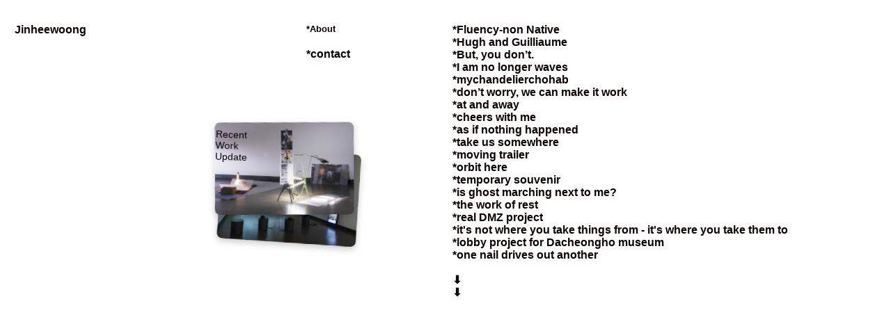

--- FILE ---
content_type: text/html; charset=UTF-8
request_url: https://jinheewoong.com/it-s-not-where-you-take-things-from-it-s-where-you-take-them-to
body_size: 29677
content:
<!DOCTYPE html>
<!-- 

        Running on cargo.site

-->
<html lang="en" data-predefined-style="true" data-css-presets="true" data-css-preset data-typography-preset>
	<head>
<script>
				var __cargo_context__ = 'live';
				var __cargo_js_ver__ = 'c=3451682563';
				var __cargo_maint__ = false;
				
				
			</script>
					<meta http-equiv="X-UA-Compatible" content="IE=edge,chrome=1">
		<meta http-equiv="Content-Type" content="text/html; charset=utf-8">
		<meta name="viewport" content="initial-scale=1.0, maximum-scale=1.0, user-scalable=no">
		
			<meta name="robots" content="index,follow">
		<title>it's not where you take things from - it's where you take them to — Jinheewoong</title>
		<meta name="description" content="Cheongju creative studio, Cheongju, Korea, 2015">
				<meta name="twitter:card" content="summary_large_image">
		<meta name="twitter:title" content="it's not where you take things from - it's where you take them to — Jinheewoong">
		<meta name="twitter:description" content="Cheongju creative studio, Cheongju, Korea, 2015">
		<meta name="twitter:image" content="https://freight.cargo.site/w/1200/i/0754d9648e3a926267b050f1baf88e002ad960963615e0446a041f336a0836a6/It-s1.jpg">
		<meta property="og:locale" content="en_US">
		<meta property="og:title" content="it's not where you take things from - it's where you take them to — Jinheewoong">
		<meta property="og:description" content="Cheongju creative studio, Cheongju, Korea, 2015">
		<meta property="og:url" content="https://jinheewoong.com/it-s-not-where-you-take-things-from-it-s-where-you-take-them-to">
		<meta property="og:image" content="https://freight.cargo.site/w/1200/i/0754d9648e3a926267b050f1baf88e002ad960963615e0446a041f336a0836a6/It-s1.jpg">
		<meta property="og:type" content="website">

		<link rel="preconnect" href="https://static.cargo.site" crossorigin>
		<link rel="preconnect" href="https://freight.cargo.site" crossorigin>
		
		<!--<link rel="preload" href="https://static.cargo.site/assets/social/IconFont-Regular-0.9.3.woff2" as="font" type="font/woff" crossorigin>-->

		

		<link href="https://static.cargo.site/favicon/favicon.ico" rel="shortcut icon">
		<link href="https://jinheewoong.com/rss" rel="alternate" type="application/rss+xml" title="Jinheewoong feed">

		<link href="https://jinheewoong.com/stylesheet?c=3451682563&1756137451" id="member_stylesheet" rel="stylesheet" type="text/css" />
<style id="">@font-face{font-family:Icons;src:url(https://static.cargo.site/assets/social/IconFont-Regular-0.9.3.woff2);unicode-range:U+E000-E15C,U+F0000,U+FE0E}@font-face{font-family:Icons;src:url(https://static.cargo.site/assets/social/IconFont-Regular-0.9.3.woff2);font-weight:240;unicode-range:U+E000-E15C,U+F0000,U+FE0E}@font-face{font-family:Icons;src:url(https://static.cargo.site/assets/social/IconFont-Regular-0.9.3.woff2);unicode-range:U+E000-E15C,U+F0000,U+FE0E;font-weight:400}@font-face{font-family:Icons;src:url(https://static.cargo.site/assets/social/IconFont-Regular-0.9.3.woff2);unicode-range:U+E000-E15C,U+F0000,U+FE0E;font-weight:600}@font-face{font-family:Icons;src:url(https://static.cargo.site/assets/social/IconFont-Regular-0.9.3.woff2);unicode-range:U+E000-E15C,U+F0000,U+FE0E;font-weight:800}@font-face{font-family:Icons;src:url(https://static.cargo.site/assets/social/IconFont-Regular-0.9.3.woff2);unicode-range:U+E000-E15C,U+F0000,U+FE0E;font-style:italic}@font-face{font-family:Icons;src:url(https://static.cargo.site/assets/social/IconFont-Regular-0.9.3.woff2);unicode-range:U+E000-E15C,U+F0000,U+FE0E;font-weight:200;font-style:italic}@font-face{font-family:Icons;src:url(https://static.cargo.site/assets/social/IconFont-Regular-0.9.3.woff2);unicode-range:U+E000-E15C,U+F0000,U+FE0E;font-weight:400;font-style:italic}@font-face{font-family:Icons;src:url(https://static.cargo.site/assets/social/IconFont-Regular-0.9.3.woff2);unicode-range:U+E000-E15C,U+F0000,U+FE0E;font-weight:600;font-style:italic}@font-face{font-family:Icons;src:url(https://static.cargo.site/assets/social/IconFont-Regular-0.9.3.woff2);unicode-range:U+E000-E15C,U+F0000,U+FE0E;font-weight:800;font-style:italic}body.iconfont-loading,body.iconfont-loading *{color:transparent!important}body{-moz-osx-font-smoothing:grayscale;-webkit-font-smoothing:antialiased;-webkit-text-size-adjust:none}body.no-scroll{overflow:hidden}/*!
 * Content
 */.page{word-wrap:break-word}:focus{outline:0}.pointer-events-none{pointer-events:none}.pointer-events-auto{pointer-events:auto}.pointer-events-none .page_content .audio-player,.pointer-events-none .page_content .shop_product,.pointer-events-none .page_content a,.pointer-events-none .page_content audio,.pointer-events-none .page_content button,.pointer-events-none .page_content details,.pointer-events-none .page_content iframe,.pointer-events-none .page_content img,.pointer-events-none .page_content input,.pointer-events-none .page_content video{pointer-events:auto}.pointer-events-none .page_content *>a,.pointer-events-none .page_content>a{position:relative}s *{text-transform:inherit}#toolset{position:fixed;bottom:10px;right:10px;z-index:8}.mobile #toolset,.template_site_inframe #toolset{display:none}#toolset a{display:block;height:24px;width:24px;margin:0;padding:0;text-decoration:none;background:rgba(0,0,0,.2)}#toolset a:hover{background:rgba(0,0,0,.8)}[data-adminview] #toolset a,[data-adminview] #toolset_admin a{background:rgba(0,0,0,.04);pointer-events:none;cursor:default}#toolset_admin a:active{background:rgba(0,0,0,.7)}#toolset_admin a svg>*{transform:scale(1.1) translate(0,-.5px);transform-origin:50% 50%}#toolset_admin a svg{pointer-events:none;width:100%!important;height:auto!important}#following-container{overflow:auto;-webkit-overflow-scrolling:touch}#following-container iframe{height:100%;width:100%;position:absolute;top:0;left:0;right:0;bottom:0}:root{--following-width:-400px;--following-animation-duration:450ms}@keyframes following-open{0%{transform:translateX(0)}100%{transform:translateX(var(--following-width))}}@keyframes following-open-inverse{0%{transform:translateX(0)}100%{transform:translateX(calc(-1 * var(--following-width)))}}@keyframes following-close{0%{transform:translateX(var(--following-width))}100%{transform:translateX(0)}}@keyframes following-close-inverse{0%{transform:translateX(calc(-1 * var(--following-width)))}100%{transform:translateX(0)}}body.animate-left{animation:following-open var(--following-animation-duration);animation-fill-mode:both;animation-timing-function:cubic-bezier(.24,1,.29,1)}#following-container.animate-left{animation:following-close-inverse var(--following-animation-duration);animation-fill-mode:both;animation-timing-function:cubic-bezier(.24,1,.29,1)}#following-container.animate-left #following-frame{animation:following-close var(--following-animation-duration);animation-fill-mode:both;animation-timing-function:cubic-bezier(.24,1,.29,1)}body.animate-right{animation:following-close var(--following-animation-duration);animation-fill-mode:both;animation-timing-function:cubic-bezier(.24,1,.29,1)}#following-container.animate-right{animation:following-open-inverse var(--following-animation-duration);animation-fill-mode:both;animation-timing-function:cubic-bezier(.24,1,.29,1)}#following-container.animate-right #following-frame{animation:following-open var(--following-animation-duration);animation-fill-mode:both;animation-timing-function:cubic-bezier(.24,1,.29,1)}.slick-slider{position:relative;display:block;-moz-box-sizing:border-box;box-sizing:border-box;-webkit-user-select:none;-moz-user-select:none;-ms-user-select:none;user-select:none;-webkit-touch-callout:none;-khtml-user-select:none;-ms-touch-action:pan-y;touch-action:pan-y;-webkit-tap-highlight-color:transparent}.slick-list{position:relative;display:block;overflow:hidden;margin:0;padding:0}.slick-list:focus{outline:0}.slick-list.dragging{cursor:pointer;cursor:hand}.slick-slider .slick-list,.slick-slider .slick-track{transform:translate3d(0,0,0);will-change:transform}.slick-track{position:relative;top:0;left:0;display:block}.slick-track:after,.slick-track:before{display:table;content:'';width:1px;height:1px;margin-top:-1px;margin-left:-1px}.slick-track:after{clear:both}.slick-loading .slick-track{visibility:hidden}.slick-slide{display:none;float:left;height:100%;min-height:1px}[dir=rtl] .slick-slide{float:right}.content .slick-slide img{display:inline-block}.content .slick-slide img:not(.image-zoom){cursor:pointer}.content .scrub .slick-list,.content .scrub .slick-slide img:not(.image-zoom){cursor:ew-resize}body.slideshow-scrub-dragging *{cursor:ew-resize!important}.content .slick-slide img:not([src]),.content .slick-slide img[src='']{width:100%;height:auto}.slick-slide.slick-loading img{display:none}.slick-slide.dragging img{pointer-events:none}.slick-initialized .slick-slide{display:block}.slick-loading .slick-slide{visibility:hidden}.slick-vertical .slick-slide{display:block;height:auto;border:1px solid transparent}.slick-arrow.slick-hidden{display:none}.slick-arrow{position:absolute;z-index:9;width:0;top:0;height:100%;cursor:pointer;will-change:opacity;-webkit-transition:opacity 333ms cubic-bezier(.4,0,.22,1);transition:opacity 333ms cubic-bezier(.4,0,.22,1)}.slick-arrow.hidden{opacity:0}.slick-arrow svg{position:absolute;width:36px;height:36px;top:0;left:0;right:0;bottom:0;margin:auto;transform:translate(.25px,.25px)}.slick-arrow svg.right-arrow{transform:translate(.25px,.25px) scaleX(-1)}.slick-arrow svg:active{opacity:.75}.slick-arrow svg .arrow-shape{fill:none!important;stroke:#fff;stroke-linecap:square}.slick-arrow svg .arrow-outline{fill:none!important;stroke-width:2.5px;stroke:rgba(0,0,0,.6);stroke-linecap:square}.slick-arrow.slick-next{right:0;text-align:right}.slick-next svg,.wallpaper-navigation .slick-next svg{margin-right:10px}.mobile .slick-next svg{margin-right:10px}.slick-arrow.slick-prev{text-align:left}.slick-prev svg,.wallpaper-navigation .slick-prev svg{margin-left:10px}.mobile .slick-prev svg{margin-left:10px}.loading_animation{display:none;vertical-align:middle;z-index:15;line-height:0;pointer-events:none;border-radius:100%}.loading_animation.hidden{display:none}.loading_animation.pulsing{opacity:0;display:inline-block;animation-delay:.1s;-webkit-animation-delay:.1s;-moz-animation-delay:.1s;animation-duration:12s;animation-iteration-count:infinite;animation:fade-pulse-in .5s ease-in-out;-moz-animation:fade-pulse-in .5s ease-in-out;-webkit-animation:fade-pulse-in .5s ease-in-out;-webkit-animation-fill-mode:forwards;-moz-animation-fill-mode:forwards;animation-fill-mode:forwards}.loading_animation.pulsing.no-delay{animation-delay:0s;-webkit-animation-delay:0s;-moz-animation-delay:0s}.loading_animation div{border-radius:100%}.loading_animation div svg{max-width:100%;height:auto}.loading_animation div,.loading_animation div svg{width:20px;height:20px}.loading_animation.full-width svg{width:100%;height:auto}.loading_animation.full-width.big svg{width:100px;height:100px}.loading_animation div svg>*{fill:#ccc}.loading_animation div{-webkit-animation:spin-loading 12s ease-out;-webkit-animation-iteration-count:infinite;-moz-animation:spin-loading 12s ease-out;-moz-animation-iteration-count:infinite;animation:spin-loading 12s ease-out;animation-iteration-count:infinite}.loading_animation.hidden{display:none}[data-backdrop] .loading_animation{position:absolute;top:15px;left:15px;z-index:99}.loading_animation.position-absolute.middle{top:calc(50% - 10px);left:calc(50% - 10px)}.loading_animation.position-absolute.topleft{top:0;left:0}.loading_animation.position-absolute.middleright{top:calc(50% - 10px);right:1rem}.loading_animation.position-absolute.middleleft{top:calc(50% - 10px);left:1rem}.loading_animation.gray div svg>*{fill:#999}.loading_animation.gray-dark div svg>*{fill:#666}.loading_animation.gray-darker div svg>*{fill:#555}.loading_animation.gray-light div svg>*{fill:#ccc}.loading_animation.white div svg>*{fill:rgba(255,255,255,.85)}.loading_animation.blue div svg>*{fill:#698fff}.loading_animation.inline{display:inline-block;margin-bottom:.5ex}.loading_animation.inline.left{margin-right:.5ex}@-webkit-keyframes fade-pulse-in{0%{opacity:0}50%{opacity:.5}100%{opacity:1}}@-moz-keyframes fade-pulse-in{0%{opacity:0}50%{opacity:.5}100%{opacity:1}}@keyframes fade-pulse-in{0%{opacity:0}50%{opacity:.5}100%{opacity:1}}@-webkit-keyframes pulsate{0%{opacity:1}50%{opacity:0}100%{opacity:1}}@-moz-keyframes pulsate{0%{opacity:1}50%{opacity:0}100%{opacity:1}}@keyframes pulsate{0%{opacity:1}50%{opacity:0}100%{opacity:1}}@-webkit-keyframes spin-loading{0%{transform:rotate(0)}9%{transform:rotate(1050deg)}18%{transform:rotate(-1090deg)}20%{transform:rotate(-1080deg)}23%{transform:rotate(-1080deg)}28%{transform:rotate(-1095deg)}29%{transform:rotate(-1065deg)}34%{transform:rotate(-1080deg)}35%{transform:rotate(-1050deg)}40%{transform:rotate(-1065deg)}41%{transform:rotate(-1035deg)}44%{transform:rotate(-1035deg)}47%{transform:rotate(-2160deg)}50%{transform:rotate(-2160deg)}56%{transform:rotate(45deg)}60%{transform:rotate(45deg)}80%{transform:rotate(6120deg)}100%{transform:rotate(0)}}@keyframes spin-loading{0%{transform:rotate(0)}9%{transform:rotate(1050deg)}18%{transform:rotate(-1090deg)}20%{transform:rotate(-1080deg)}23%{transform:rotate(-1080deg)}28%{transform:rotate(-1095deg)}29%{transform:rotate(-1065deg)}34%{transform:rotate(-1080deg)}35%{transform:rotate(-1050deg)}40%{transform:rotate(-1065deg)}41%{transform:rotate(-1035deg)}44%{transform:rotate(-1035deg)}47%{transform:rotate(-2160deg)}50%{transform:rotate(-2160deg)}56%{transform:rotate(45deg)}60%{transform:rotate(45deg)}80%{transform:rotate(6120deg)}100%{transform:rotate(0)}}[grid-row]{align-items:flex-start;box-sizing:border-box;display:-webkit-box;display:-webkit-flex;display:-ms-flexbox;display:flex;-webkit-flex-wrap:wrap;-ms-flex-wrap:wrap;flex-wrap:wrap}[grid-col]{box-sizing:border-box}[grid-row] [grid-col].empty:after{content:"\0000A0";cursor:text}body.mobile[data-adminview=content-editproject] [grid-row] [grid-col].empty:after{display:none}[grid-col=auto]{-webkit-box-flex:1;-webkit-flex:1;-ms-flex:1;flex:1}[grid-col=x12]{width:100%}[grid-col=x11]{width:50%}[grid-col=x10]{width:33.33%}[grid-col=x9]{width:25%}[grid-col=x8]{width:20%}[grid-col=x7]{width:16.666666667%}[grid-col=x6]{width:14.285714286%}[grid-col=x5]{width:12.5%}[grid-col=x4]{width:11.111111111%}[grid-col=x3]{width:10%}[grid-col=x2]{width:9.090909091%}[grid-col=x1]{width:8.333333333%}[grid-col="1"]{width:8.33333%}[grid-col="2"]{width:16.66667%}[grid-col="3"]{width:25%}[grid-col="4"]{width:33.33333%}[grid-col="5"]{width:41.66667%}[grid-col="6"]{width:50%}[grid-col="7"]{width:58.33333%}[grid-col="8"]{width:66.66667%}[grid-col="9"]{width:75%}[grid-col="10"]{width:83.33333%}[grid-col="11"]{width:91.66667%}[grid-col="12"]{width:100%}body.mobile [grid-responsive] [grid-col]{width:100%;-webkit-box-flex:none;-webkit-flex:none;-ms-flex:none;flex:none}[data-ce-host=true][contenteditable=true] [grid-pad]{pointer-events:none}[data-ce-host=true][contenteditable=true] [grid-pad]>*{pointer-events:auto}[grid-pad="0"]{padding:0}[grid-pad="0.25"]{padding:.125rem}[grid-pad="0.5"]{padding:.25rem}[grid-pad="0.75"]{padding:.375rem}[grid-pad="1"]{padding:.5rem}[grid-pad="1.25"]{padding:.625rem}[grid-pad="1.5"]{padding:.75rem}[grid-pad="1.75"]{padding:.875rem}[grid-pad="2"]{padding:1rem}[grid-pad="2.5"]{padding:1.25rem}[grid-pad="3"]{padding:1.5rem}[grid-pad="3.5"]{padding:1.75rem}[grid-pad="4"]{padding:2rem}[grid-pad="5"]{padding:2.5rem}[grid-pad="6"]{padding:3rem}[grid-pad="7"]{padding:3.5rem}[grid-pad="8"]{padding:4rem}[grid-pad="9"]{padding:4.5rem}[grid-pad="10"]{padding:5rem}[grid-gutter="0"]{margin:0}[grid-gutter="0.5"]{margin:-.25rem}[grid-gutter="1"]{margin:-.5rem}[grid-gutter="1.5"]{margin:-.75rem}[grid-gutter="2"]{margin:-1rem}[grid-gutter="2.5"]{margin:-1.25rem}[grid-gutter="3"]{margin:-1.5rem}[grid-gutter="3.5"]{margin:-1.75rem}[grid-gutter="4"]{margin:-2rem}[grid-gutter="5"]{margin:-2.5rem}[grid-gutter="6"]{margin:-3rem}[grid-gutter="7"]{margin:-3.5rem}[grid-gutter="8"]{margin:-4rem}[grid-gutter="10"]{margin:-5rem}[grid-gutter="12"]{margin:-6rem}[grid-gutter="14"]{margin:-7rem}[grid-gutter="16"]{margin:-8rem}[grid-gutter="18"]{margin:-9rem}[grid-gutter="20"]{margin:-10rem}small{max-width:100%;text-decoration:inherit}img:not([src]),img[src='']{outline:1px solid rgba(177,177,177,.4);outline-offset:-1px;content:url([data-uri])}img.image-zoom{cursor:-webkit-zoom-in;cursor:-moz-zoom-in;cursor:zoom-in}#imprimatur{color:#333;font-size:10px;font-family:-apple-system,BlinkMacSystemFont,"Segoe UI",Roboto,Oxygen,Ubuntu,Cantarell,"Open Sans","Helvetica Neue",sans-serif,"Sans Serif",Icons;/*!System*/position:fixed;opacity:.3;right:-28px;bottom:160px;transform:rotate(270deg);-ms-transform:rotate(270deg);-webkit-transform:rotate(270deg);z-index:8;text-transform:uppercase;color:#999;opacity:.5;padding-bottom:2px;text-decoration:none}.mobile #imprimatur{display:none}bodycopy cargo-link a{font-family:-apple-system,BlinkMacSystemFont,"Segoe UI",Roboto,Oxygen,Ubuntu,Cantarell,"Open Sans","Helvetica Neue",sans-serif,"Sans Serif",Icons;/*!System*/font-size:12px;font-style:normal;font-weight:400;transform:rotate(270deg);text-decoration:none;position:fixed!important;right:-27px;bottom:100px;text-decoration:none;letter-spacing:normal;background:0 0;border:0;border-bottom:0;outline:0}/*! PhotoSwipe Default UI CSS by Dmitry Semenov | photoswipe.com | MIT license */.pswp--has_mouse .pswp__button--arrow--left,.pswp--has_mouse .pswp__button--arrow--right,.pswp__ui{visibility:visible}.pswp--minimal--dark .pswp__top-bar,.pswp__button{background:0 0}.pswp,.pswp__bg,.pswp__container,.pswp__img--placeholder,.pswp__zoom-wrap,.quick-view-navigation{-webkit-backface-visibility:hidden}.pswp__button{cursor:pointer;opacity:1;-webkit-appearance:none;transition:opacity .2s;-webkit-box-shadow:none;box-shadow:none}.pswp__button-close>svg{top:10px;right:10px;margin-left:auto}.pswp--touch .quick-view-navigation{display:none}.pswp__ui{-webkit-font-smoothing:auto;opacity:1;z-index:1550}.quick-view-navigation{will-change:opacity;-webkit-transition:opacity 333ms cubic-bezier(.4,0,.22,1);transition:opacity 333ms cubic-bezier(.4,0,.22,1)}.quick-view-navigation .pswp__group .pswp__button{pointer-events:auto}.pswp__button>svg{position:absolute;width:36px;height:36px}.quick-view-navigation .pswp__group:active svg{opacity:.75}.pswp__button svg .shape-shape{fill:#fff}.pswp__button svg .shape-outline{fill:#000}.pswp__button-prev>svg{top:0;bottom:0;left:10px;margin:auto}.pswp__button-next>svg{top:0;bottom:0;right:10px;margin:auto}.quick-view-navigation .pswp__group .pswp__button-prev{position:absolute;left:0;top:0;width:0;height:100%}.quick-view-navigation .pswp__group .pswp__button-next{position:absolute;right:0;top:0;width:0;height:100%}.quick-view-navigation .close-button,.quick-view-navigation .left-arrow,.quick-view-navigation .right-arrow{transform:translate(.25px,.25px)}.quick-view-navigation .right-arrow{transform:translate(.25px,.25px) scaleX(-1)}.pswp__button svg .shape-outline{fill:transparent!important;stroke:#000;stroke-width:2.5px;stroke-linecap:square}.pswp__button svg .shape-shape{fill:transparent!important;stroke:#fff;stroke-width:1.5px;stroke-linecap:square}.pswp__bg,.pswp__scroll-wrap,.pswp__zoom-wrap{width:100%;position:absolute}.quick-view-navigation .pswp__group .pswp__button-close{margin:0}.pswp__container,.pswp__item,.pswp__zoom-wrap{right:0;bottom:0;top:0;position:absolute;left:0}.pswp__ui--hidden .pswp__button{opacity:.001}.pswp__ui--hidden .pswp__button,.pswp__ui--hidden .pswp__button *{pointer-events:none}.pswp .pswp__ui.pswp__ui--displaynone{display:none}.pswp__element--disabled{display:none!important}/*! PhotoSwipe main CSS by Dmitry Semenov | photoswipe.com | MIT license */.pswp{position:fixed;display:none;height:100%;width:100%;top:0;left:0;right:0;bottom:0;margin:auto;-ms-touch-action:none;touch-action:none;z-index:9999999;-webkit-text-size-adjust:100%;line-height:initial;letter-spacing:initial;outline:0}.pswp img{max-width:none}.pswp--zoom-disabled .pswp__img{cursor:default!important}.pswp--animate_opacity{opacity:.001;will-change:opacity;-webkit-transition:opacity 333ms cubic-bezier(.4,0,.22,1);transition:opacity 333ms cubic-bezier(.4,0,.22,1)}.pswp--open{display:block}.pswp--zoom-allowed .pswp__img{cursor:-webkit-zoom-in;cursor:-moz-zoom-in;cursor:zoom-in}.pswp--zoomed-in .pswp__img{cursor:-webkit-grab;cursor:-moz-grab;cursor:grab}.pswp--dragging .pswp__img{cursor:-webkit-grabbing;cursor:-moz-grabbing;cursor:grabbing}.pswp__bg{left:0;top:0;height:100%;opacity:0;transform:translateZ(0);will-change:opacity}.pswp__scroll-wrap{left:0;top:0;height:100%}.pswp__container,.pswp__zoom-wrap{-ms-touch-action:none;touch-action:none}.pswp__container,.pswp__img{-webkit-user-select:none;-moz-user-select:none;-ms-user-select:none;user-select:none;-webkit-tap-highlight-color:transparent;-webkit-touch-callout:none}.pswp__zoom-wrap{-webkit-transform-origin:left top;-ms-transform-origin:left top;transform-origin:left top;-webkit-transition:-webkit-transform 222ms cubic-bezier(.4,0,.22,1);transition:transform 222ms cubic-bezier(.4,0,.22,1)}.pswp__bg{-webkit-transition:opacity 222ms cubic-bezier(.4,0,.22,1);transition:opacity 222ms cubic-bezier(.4,0,.22,1)}.pswp--animated-in .pswp__bg,.pswp--animated-in .pswp__zoom-wrap{-webkit-transition:none;transition:none}.pswp--hide-overflow .pswp__scroll-wrap,.pswp--hide-overflow.pswp{overflow:hidden}.pswp__img{position:absolute;width:auto;height:auto;top:0;left:0}.pswp__img--placeholder--blank{background:#222}.pswp--ie .pswp__img{width:100%!important;height:auto!important;left:0;top:0}.pswp__ui--idle{opacity:0}.pswp__error-msg{position:absolute;left:0;top:50%;width:100%;text-align:center;font-size:14px;line-height:16px;margin-top:-8px;color:#ccc}.pswp__error-msg a{color:#ccc;text-decoration:underline}.pswp__error-msg{font-family:-apple-system,BlinkMacSystemFont,"Segoe UI",Roboto,Oxygen,Ubuntu,Cantarell,"Open Sans","Helvetica Neue",sans-serif}.quick-view.mouse-down .iframe-item{pointer-events:none!important}.quick-view-caption-positioner{pointer-events:none;width:100%;height:100%}.quick-view-caption-wrapper{margin:auto;position:absolute;bottom:0;left:0;right:0}.quick-view-horizontal-align-left .quick-view-caption-wrapper{margin-left:0}.quick-view-horizontal-align-right .quick-view-caption-wrapper{margin-right:0}[data-quick-view-caption]{transition:.1s opacity ease-in-out;position:absolute;bottom:0;left:0;right:0}.quick-view-horizontal-align-left [data-quick-view-caption]{text-align:left}.quick-view-horizontal-align-right [data-quick-view-caption]{text-align:right}.quick-view-caption{transition:.1s opacity ease-in-out}.quick-view-caption>*{display:inline-block}.quick-view-caption *{pointer-events:auto}.quick-view-caption.hidden{opacity:0}.shop_product .dropdown_wrapper{flex:0 0 100%;position:relative}.shop_product select{appearance:none;-moz-appearance:none;-webkit-appearance:none;outline:0;-webkit-font-smoothing:antialiased;-moz-osx-font-smoothing:grayscale;cursor:pointer;border-radius:0;white-space:nowrap;overflow:hidden!important;text-overflow:ellipsis}.shop_product select.dropdown::-ms-expand{display:none}.shop_product a{cursor:pointer;border-bottom:none;text-decoration:none}.shop_product a.out-of-stock{pointer-events:none}body.audio-player-dragging *{cursor:ew-resize!important}.audio-player{display:inline-flex;flex:1 0 calc(100% - 2px);width:calc(100% - 2px)}.audio-player .button{height:100%;flex:0 0 3.3rem;display:flex}.audio-player .separator{left:3.3rem;height:100%}.audio-player .buffer{width:0%;height:100%;transition:left .3s linear,width .3s linear}.audio-player.seeking .buffer{transition:left 0s,width 0s}.audio-player.seeking{user-select:none;-webkit-user-select:none;cursor:ew-resize}.audio-player.seeking *{user-select:none;-webkit-user-select:none;cursor:ew-resize}.audio-player .bar{overflow:hidden;display:flex;justify-content:space-between;align-content:center;flex-grow:1}.audio-player .progress{width:0%;height:100%;transition:width .3s linear}.audio-player.seeking .progress{transition:width 0s}.audio-player .pause,.audio-player .play{cursor:pointer;height:100%}.audio-player .note-icon{margin:auto 0;order:2;flex:0 1 auto}.audio-player .title{white-space:nowrap;overflow:hidden;text-overflow:ellipsis;pointer-events:none;user-select:none;padding:.5rem 0 .5rem 1rem;margin:auto auto auto 0;flex:0 3 auto;min-width:0;width:100%}.audio-player .total-time{flex:0 1 auto;margin:auto 0}.audio-player .current-time,.audio-player .play-text{flex:0 1 auto;margin:auto 0}.audio-player .stream-anim{user-select:none;margin:auto auto auto 0}.audio-player .stream-anim span{display:inline-block}.audio-player .buffer,.audio-player .current-time,.audio-player .note-svg,.audio-player .play-text,.audio-player .separator,.audio-player .total-time{user-select:none;pointer-events:none}.audio-player .buffer,.audio-player .play-text,.audio-player .progress{position:absolute}.audio-player,.audio-player .bar,.audio-player .button,.audio-player .current-time,.audio-player .note-icon,.audio-player .pause,.audio-player .play,.audio-player .total-time{position:relative}body.mobile .audio-player,body.mobile .audio-player *{-webkit-touch-callout:none}#standalone-admin-frame{border:0;width:400px;position:absolute;right:0;top:0;height:100vh;z-index:99}body[standalone-admin=true] #standalone-admin-frame{transform:translate(0,0)}body[standalone-admin=true] .main_container{width:calc(100% - 400px)}body[standalone-admin=false] #standalone-admin-frame{transform:translate(100%,0)}body[standalone-admin=false] .main_container{width:100%}.toggle_standaloneAdmin{position:fixed;top:0;right:400px;height:40px;width:40px;z-index:999;cursor:pointer;background-color:rgba(0,0,0,.4)}.toggle_standaloneAdmin:active{opacity:.7}body[standalone-admin=false] .toggle_standaloneAdmin{right:0}.toggle_standaloneAdmin *{color:#fff;fill:#fff}.toggle_standaloneAdmin svg{padding:6px;width:100%;height:100%;opacity:.85}body[standalone-admin=false] .toggle_standaloneAdmin #close,body[standalone-admin=true] .toggle_standaloneAdmin #backdropsettings{display:none}.toggle_standaloneAdmin>div{width:100%;height:100%}#admin_toggle_button{position:fixed;top:50%;transform:translate(0,-50%);right:400px;height:36px;width:12px;z-index:999;cursor:pointer;background-color:rgba(0,0,0,.09);padding-left:2px;margin-right:5px}#admin_toggle_button .bar{content:'';background:rgba(0,0,0,.09);position:fixed;width:5px;bottom:0;top:0;z-index:10}#admin_toggle_button:active{background:rgba(0,0,0,.065)}#admin_toggle_button *{color:#fff;fill:#fff}#admin_toggle_button svg{padding:0;width:16px;height:36px;margin-left:1px;opacity:1}#admin_toggle_button svg *{fill:#fff;opacity:1}#admin_toggle_button[data-state=closed] .toggle_admin_close{display:none}#admin_toggle_button[data-state=closed],#admin_toggle_button[data-state=closed] .toggle_admin_open{width:20px;cursor:pointer;margin:0}#admin_toggle_button[data-state=closed] svg{margin-left:2px}#admin_toggle_button[data-state=open] .toggle_admin_open{display:none}select,select *{text-rendering:auto!important}b b{font-weight:inherit}*{-webkit-box-sizing:border-box;-moz-box-sizing:border-box;box-sizing:border-box}customhtml>*{position:relative;z-index:10}body,html{min-height:100vh;margin:0;padding:0}html{touch-action:manipulation;position:relative;background-color:#fff}.main_container{min-height:100vh;width:100%;overflow:hidden}.container{display:-webkit-box;display:-webkit-flex;display:-moz-box;display:-ms-flexbox;display:flex;-webkit-flex-wrap:wrap;-moz-flex-wrap:wrap;-ms-flex-wrap:wrap;flex-wrap:wrap;max-width:100%;width:100%;overflow:visible}.container{align-items:flex-start;-webkit-align-items:flex-start}.page{z-index:2}.page ul li>text-limit{display:block}.content,.content_container,.pinned{-webkit-flex:1 0 auto;-moz-flex:1 0 auto;-ms-flex:1 0 auto;flex:1 0 auto;max-width:100%}.content_container{width:100%}.content_container.full_height{min-height:100vh}.page_background{position:absolute;top:0;left:0;width:100%;height:100%}.page_container{position:relative;overflow:visible;width:100%}.backdrop{position:absolute;top:0;z-index:1;width:100%;height:100%;max-height:100vh}.backdrop>div{position:absolute;top:0;left:0;width:100%;height:100%;-webkit-backface-visibility:hidden;backface-visibility:hidden;transform:translate3d(0,0,0);contain:strict}[data-backdrop].backdrop>div[data-overflowing]{max-height:100vh;position:absolute;top:0;left:0}body.mobile [split-responsive]{display:flex;flex-direction:column}body.mobile [split-responsive] .container{width:100%;order:2}body.mobile [split-responsive] .backdrop{position:relative;height:50vh;width:100%;order:1}body.mobile [split-responsive] [data-auxiliary].backdrop{position:absolute;height:50vh;width:100%;order:1}.page{position:relative;z-index:2}img[data-align=left]{float:left}img[data-align=right]{float:right}[data-rotation]{transform-origin:center center}.content .page_content:not([contenteditable=true]) [data-draggable]{pointer-events:auto!important;backface-visibility:hidden}.preserve-3d{-moz-transform-style:preserve-3d;transform-style:preserve-3d}.content .page_content:not([contenteditable=true]) [data-draggable] iframe{pointer-events:none!important}.dragging-active iframe{pointer-events:none!important}.content .page_content:not([contenteditable=true]) [data-draggable]:active{opacity:1}.content .scroll-transition-fade{transition:transform 1s ease-in-out,opacity .8s ease-in-out}.content .scroll-transition-fade.below-viewport{opacity:0;transform:translateY(40px)}.mobile.full_width .page_container:not([split-layout]) .container_width{width:100%}[data-view=pinned_bottom] .bottom_pin_invisibility{visibility:hidden}.pinned{position:relative;width:100%}.pinned .page_container.accommodate:not(.fixed):not(.overlay){z-index:2}.pinned .page_container.overlay{position:absolute;z-index:4}.pinned .page_container.overlay.fixed{position:fixed}.pinned .page_container.overlay.fixed .page{max-height:100vh;-webkit-overflow-scrolling:touch}.pinned .page_container.overlay.fixed .page.allow-scroll{overflow-y:auto;overflow-x:hidden}.pinned .page_container.overlay.fixed .page.allow-scroll{align-items:flex-start;-webkit-align-items:flex-start}.pinned .page_container .page.allow-scroll::-webkit-scrollbar{width:0;background:0 0;display:none}.pinned.pinned_top .page_container.overlay{left:0;top:0}.pinned.pinned_bottom .page_container.overlay{left:0;bottom:0}div[data-container=set]:empty{margin-top:1px}.thumbnails{position:relative;z-index:1}[thumbnails=grid]{align-items:baseline}[thumbnails=justify] .thumbnail{box-sizing:content-box}[thumbnails][data-padding-zero] .thumbnail{margin-bottom:-1px}[thumbnails=montessori] .thumbnail{pointer-events:auto;position:absolute}[thumbnails] .thumbnail>a{display:block;text-decoration:none}[thumbnails=montessori]{height:0}[thumbnails][data-resizing],[thumbnails][data-resizing] *{cursor:nwse-resize}[thumbnails] .thumbnail .resize-handle{cursor:nwse-resize;width:26px;height:26px;padding:5px;position:absolute;opacity:.75;right:-1px;bottom:-1px;z-index:100}[thumbnails][data-resizing] .resize-handle{display:none}[thumbnails] .thumbnail .resize-handle svg{position:absolute;top:0;left:0}[thumbnails] .thumbnail .resize-handle:hover{opacity:1}[data-can-move].thumbnail .resize-handle svg .resize_path_outline{fill:#fff}[data-can-move].thumbnail .resize-handle svg .resize_path{fill:#000}[thumbnails=montessori] .thumbnail_sizer{height:0;width:100%;position:relative;padding-bottom:100%;pointer-events:none}[thumbnails] .thumbnail img{display:block;min-height:3px;margin-bottom:0}[thumbnails] .thumbnail img:not([src]),img[src=""]{margin:0!important;width:100%;min-height:3px;height:100%!important;position:absolute}[aspect-ratio="1x1"].thumb_image{height:0;padding-bottom:100%;overflow:hidden}[aspect-ratio="4x3"].thumb_image{height:0;padding-bottom:75%;overflow:hidden}[aspect-ratio="16x9"].thumb_image{height:0;padding-bottom:56.25%;overflow:hidden}[thumbnails] .thumb_image{width:100%;position:relative}[thumbnails][thumbnail-vertical-align=top]{align-items:flex-start}[thumbnails][thumbnail-vertical-align=middle]{align-items:center}[thumbnails][thumbnail-vertical-align=bottom]{align-items:baseline}[thumbnails][thumbnail-horizontal-align=left]{justify-content:flex-start}[thumbnails][thumbnail-horizontal-align=middle]{justify-content:center}[thumbnails][thumbnail-horizontal-align=right]{justify-content:flex-end}.thumb_image.default_image>svg{position:absolute;top:0;left:0;bottom:0;right:0;width:100%;height:100%}.thumb_image.default_image{outline:1px solid #ccc;outline-offset:-1px;position:relative}.mobile.full_width [data-view=Thumbnail] .thumbnails_width{width:100%}.content [data-draggable] a:active,.content [data-draggable] img:active{opacity:initial}.content .draggable-dragging{opacity:initial}[data-draggable].draggable_visible{visibility:visible}[data-draggable].draggable_hidden{visibility:hidden}.gallery_card [data-draggable],.marquee [data-draggable]{visibility:inherit}[data-draggable]{visibility:visible;background-color:rgba(0,0,0,.003)}#site_menu_panel_container .image-gallery:not(.initialized){height:0;padding-bottom:100%;min-height:initial}.image-gallery:not(.initialized){min-height:100vh;visibility:hidden;width:100%}.image-gallery .gallery_card img{display:block;width:100%;height:auto}.image-gallery .gallery_card{transform-origin:center}.image-gallery .gallery_card.dragging{opacity:.1;transform:initial!important}.image-gallery:not([image-gallery=slideshow]) .gallery_card iframe:only-child,.image-gallery:not([image-gallery=slideshow]) .gallery_card video:only-child{width:100%;height:100%;top:0;left:0;position:absolute}.image-gallery[image-gallery=slideshow] .gallery_card video[muted][autoplay]:not([controls]),.image-gallery[image-gallery=slideshow] .gallery_card video[muted][data-autoplay]:not([controls]){pointer-events:none}.image-gallery [image-gallery-pad="0"] video:only-child{object-fit:cover;height:calc(100% + 1px)}div.image-gallery>a,div.image-gallery>iframe,div.image-gallery>img,div.image-gallery>video{display:none}[image-gallery-row]{align-items:flex-start;box-sizing:border-box;display:-webkit-box;display:-webkit-flex;display:-ms-flexbox;display:flex;-webkit-flex-wrap:wrap;-ms-flex-wrap:wrap;flex-wrap:wrap}.image-gallery .gallery_card_image{width:100%;position:relative}[data-predefined-style=true] .image-gallery a.gallery_card{display:block;border:none}[image-gallery-col]{box-sizing:border-box}[image-gallery-col=x12]{width:100%}[image-gallery-col=x11]{width:50%}[image-gallery-col=x10]{width:33.33%}[image-gallery-col=x9]{width:25%}[image-gallery-col=x8]{width:20%}[image-gallery-col=x7]{width:16.666666667%}[image-gallery-col=x6]{width:14.285714286%}[image-gallery-col=x5]{width:12.5%}[image-gallery-col=x4]{width:11.111111111%}[image-gallery-col=x3]{width:10%}[image-gallery-col=x2]{width:9.090909091%}[image-gallery-col=x1]{width:8.333333333%}.content .page_content [image-gallery-pad].image-gallery{pointer-events:none}.content .page_content [image-gallery-pad].image-gallery .gallery_card_image>*,.content .page_content [image-gallery-pad].image-gallery .gallery_image_caption{pointer-events:auto}.content .page_content [image-gallery-pad="0"]{padding:0}.content .page_content [image-gallery-pad="0.25"]{padding:.125rem}.content .page_content [image-gallery-pad="0.5"]{padding:.25rem}.content .page_content [image-gallery-pad="0.75"]{padding:.375rem}.content .page_content [image-gallery-pad="1"]{padding:.5rem}.content .page_content [image-gallery-pad="1.25"]{padding:.625rem}.content .page_content [image-gallery-pad="1.5"]{padding:.75rem}.content .page_content [image-gallery-pad="1.75"]{padding:.875rem}.content .page_content [image-gallery-pad="2"]{padding:1rem}.content .page_content [image-gallery-pad="2.5"]{padding:1.25rem}.content .page_content [image-gallery-pad="3"]{padding:1.5rem}.content .page_content [image-gallery-pad="3.5"]{padding:1.75rem}.content .page_content [image-gallery-pad="4"]{padding:2rem}.content .page_content [image-gallery-pad="5"]{padding:2.5rem}.content .page_content [image-gallery-pad="6"]{padding:3rem}.content .page_content [image-gallery-pad="7"]{padding:3.5rem}.content .page_content [image-gallery-pad="8"]{padding:4rem}.content .page_content [image-gallery-pad="9"]{padding:4.5rem}.content .page_content [image-gallery-pad="10"]{padding:5rem}.content .page_content [image-gallery-gutter="0"]{margin:0}.content .page_content [image-gallery-gutter="0.5"]{margin:-.25rem}.content .page_content [image-gallery-gutter="1"]{margin:-.5rem}.content .page_content [image-gallery-gutter="1.5"]{margin:-.75rem}.content .page_content [image-gallery-gutter="2"]{margin:-1rem}.content .page_content [image-gallery-gutter="2.5"]{margin:-1.25rem}.content .page_content [image-gallery-gutter="3"]{margin:-1.5rem}.content .page_content [image-gallery-gutter="3.5"]{margin:-1.75rem}.content .page_content [image-gallery-gutter="4"]{margin:-2rem}.content .page_content [image-gallery-gutter="5"]{margin:-2.5rem}.content .page_content [image-gallery-gutter="6"]{margin:-3rem}.content .page_content [image-gallery-gutter="7"]{margin:-3.5rem}.content .page_content [image-gallery-gutter="8"]{margin:-4rem}.content .page_content [image-gallery-gutter="10"]{margin:-5rem}.content .page_content [image-gallery-gutter="12"]{margin:-6rem}.content .page_content [image-gallery-gutter="14"]{margin:-7rem}.content .page_content [image-gallery-gutter="16"]{margin:-8rem}.content .page_content [image-gallery-gutter="18"]{margin:-9rem}.content .page_content [image-gallery-gutter="20"]{margin:-10rem}[image-gallery=slideshow]:not(.initialized)>*{min-height:1px;opacity:0;min-width:100%}[image-gallery=slideshow][data-constrained-by=height] [image-gallery-vertical-align].slick-track{align-items:flex-start}[image-gallery=slideshow] img.image-zoom:active{opacity:initial}[image-gallery=slideshow].slick-initialized .gallery_card{pointer-events:none}[image-gallery=slideshow].slick-initialized .gallery_card.slick-current{pointer-events:auto}[image-gallery=slideshow] .gallery_card:not(.has_caption){line-height:0}.content .page_content [image-gallery=slideshow].image-gallery>*{pointer-events:auto}.content [image-gallery=slideshow].image-gallery.slick-initialized .gallery_card{overflow:hidden;margin:0;display:flex;flex-flow:row wrap;flex-shrink:0}.content [image-gallery=slideshow].image-gallery.slick-initialized .gallery_card.slick-current{overflow:visible}[image-gallery=slideshow] .gallery_image_caption{opacity:1;transition:opacity .3s;-webkit-transition:opacity .3s;width:100%;margin-left:auto;margin-right:auto;clear:both}[image-gallery-horizontal-align=left] .gallery_image_caption{text-align:left}[image-gallery-horizontal-align=middle] .gallery_image_caption{text-align:center}[image-gallery-horizontal-align=right] .gallery_image_caption{text-align:right}[image-gallery=slideshow][data-slideshow-in-transition] .gallery_image_caption{opacity:0;transition:opacity .3s;-webkit-transition:opacity .3s}[image-gallery=slideshow] .gallery_card_image{width:initial;margin:0;display:inline-block}[image-gallery=slideshow] .gallery_card img{margin:0;display:block}[image-gallery=slideshow][data-exploded]{align-items:flex-start;box-sizing:border-box;display:-webkit-box;display:-webkit-flex;display:-ms-flexbox;display:flex;-webkit-flex-wrap:wrap;-ms-flex-wrap:wrap;flex-wrap:wrap;justify-content:flex-start;align-content:flex-start}[image-gallery=slideshow][data-exploded] .gallery_card{padding:1rem;width:16.666%}[image-gallery=slideshow][data-exploded] .gallery_card_image{height:0;display:block;width:100%}[image-gallery=grid]{align-items:baseline}[image-gallery=grid] .gallery_card.has_caption .gallery_card_image{display:block}[image-gallery=grid] [image-gallery-pad="0"].gallery_card{margin-bottom:-1px}[image-gallery=grid] .gallery_card img{margin:0}[image-gallery=columns] .gallery_card img{margin:0}[image-gallery=justify]{align-items:flex-start}[image-gallery=justify] .gallery_card img{margin:0}[image-gallery=montessori][image-gallery-row]{display:block}[image-gallery=montessori] a.gallery_card,[image-gallery=montessori] div.gallery_card{position:absolute;pointer-events:auto}[image-gallery=montessori][data-can-move] .gallery_card,[image-gallery=montessori][data-can-move] .gallery_card .gallery_card_image,[image-gallery=montessori][data-can-move] .gallery_card .gallery_card_image>*{cursor:move}[image-gallery=montessori]{position:relative;height:0}[image-gallery=freeform] .gallery_card{position:relative}[image-gallery=freeform] [image-gallery-pad="0"].gallery_card{margin-bottom:-1px}[image-gallery-vertical-align]{display:flex;flex-flow:row wrap}[image-gallery-vertical-align].slick-track{display:flex;flex-flow:row nowrap}.image-gallery .slick-list{margin-bottom:-.3px}[image-gallery-vertical-align=top]{align-content:flex-start;align-items:flex-start}[image-gallery-vertical-align=middle]{align-items:center;align-content:center}[image-gallery-vertical-align=bottom]{align-content:flex-end;align-items:flex-end}[image-gallery-horizontal-align=left]{justify-content:flex-start}[image-gallery-horizontal-align=middle]{justify-content:center}[image-gallery-horizontal-align=right]{justify-content:flex-end}.image-gallery[data-resizing],.image-gallery[data-resizing] *{cursor:nwse-resize!important}.image-gallery .gallery_card .resize-handle,.image-gallery .gallery_card .resize-handle *{cursor:nwse-resize!important}.image-gallery .gallery_card .resize-handle{width:26px;height:26px;padding:5px;position:absolute;opacity:.75;right:-1px;bottom:-1px;z-index:10}.image-gallery[data-resizing] .resize-handle{display:none}.image-gallery .gallery_card .resize-handle svg{cursor:nwse-resize!important;position:absolute;top:0;left:0}.image-gallery .gallery_card .resize-handle:hover{opacity:1}[data-can-move].gallery_card .resize-handle svg .resize_path_outline{fill:#fff}[data-can-move].gallery_card .resize-handle svg .resize_path{fill:#000}[image-gallery=montessori] .thumbnail_sizer{height:0;width:100%;position:relative;padding-bottom:100%;pointer-events:none}#site_menu_button{display:block;text-decoration:none;pointer-events:auto;z-index:9;vertical-align:top;cursor:pointer;box-sizing:content-box;font-family:Icons}#site_menu_button.custom_icon{padding:0;line-height:0}#site_menu_button.custom_icon img{width:100%;height:auto}#site_menu_wrapper.disabled #site_menu_button{display:none}#site_menu_wrapper.mobile_only #site_menu_button{display:none}body.mobile #site_menu_wrapper.mobile_only:not(.disabled) #site_menu_button:not(.active){display:block}#site_menu_panel_container[data-type=cargo_menu] #site_menu_panel{display:block;position:fixed;top:0;right:0;bottom:0;left:0;z-index:10;cursor:default}.site_menu{pointer-events:auto;position:absolute;z-index:11;top:0;bottom:0;line-height:0;max-width:400px;min-width:300px;font-size:20px;text-align:left;background:rgba(20,20,20,.95);padding:20px 30px 90px 30px;overflow-y:auto;overflow-x:hidden;display:-webkit-box;display:-webkit-flex;display:-ms-flexbox;display:flex;-webkit-box-orient:vertical;-webkit-box-direction:normal;-webkit-flex-direction:column;-ms-flex-direction:column;flex-direction:column;-webkit-box-pack:start;-webkit-justify-content:flex-start;-ms-flex-pack:start;justify-content:flex-start}body.mobile #site_menu_wrapper .site_menu{-webkit-overflow-scrolling:touch;min-width:auto;max-width:100%;width:100%;padding:20px}#site_menu_wrapper[data-sitemenu-position=bottom-left] #site_menu,#site_menu_wrapper[data-sitemenu-position=top-left] #site_menu{left:0}#site_menu_wrapper[data-sitemenu-position=bottom-right] #site_menu,#site_menu_wrapper[data-sitemenu-position=top-right] #site_menu{right:0}#site_menu_wrapper[data-type=page] .site_menu{right:0;left:0;width:100%;padding:0;margin:0;background:0 0}.site_menu_wrapper.open .site_menu{display:block}.site_menu div{display:block}.site_menu a{text-decoration:none;display:inline-block;color:rgba(255,255,255,.75);max-width:100%;overflow:hidden;white-space:nowrap;text-overflow:ellipsis;line-height:1.4}.site_menu div a.active{color:rgba(255,255,255,.4)}.site_menu div.set-link>a{font-weight:700}.site_menu div.hidden{display:none}.site_menu .close{display:block;position:absolute;top:0;right:10px;font-size:60px;line-height:50px;font-weight:200;color:rgba(255,255,255,.4);cursor:pointer;user-select:none}#site_menu_panel_container .page_container{position:relative;overflow:hidden;background:0 0;z-index:2}#site_menu_panel_container .site_menu_page_wrapper{position:fixed;top:0;left:0;overflow-y:auto;-webkit-overflow-scrolling:touch;height:100%;width:100%;z-index:100}#site_menu_panel_container .site_menu_page_wrapper .backdrop{pointer-events:none}#site_menu_panel_container #site_menu_page_overlay{position:fixed;top:0;right:0;bottom:0;left:0;cursor:default;z-index:1}#shop_button{display:block;text-decoration:none;pointer-events:auto;z-index:9;vertical-align:top;cursor:pointer;box-sizing:content-box;font-family:Icons}#shop_button.custom_icon{padding:0;line-height:0}#shop_button.custom_icon img{width:100%;height:auto}#shop_button.disabled{display:none}.loading[data-loading]{display:none;position:fixed;bottom:8px;left:8px;z-index:100}.new_site_button_wrapper{font-size:1.8rem;font-weight:400;color:rgba(0,0,0,.85);font-family:-apple-system,BlinkMacSystemFont,'Segoe UI',Roboto,Oxygen,Ubuntu,Cantarell,'Open Sans','Helvetica Neue',sans-serif,'Sans Serif',Icons;font-style:normal;line-height:1.4;color:#fff;position:fixed;bottom:0;right:0;z-index:999}body.template_site #toolset{display:none!important}body.mobile .new_site_button{display:none}.new_site_button{display:flex;height:44px;cursor:pointer}.new_site_button .plus{width:44px;height:100%}.new_site_button .plus svg{width:100%;height:100%}.new_site_button .plus svg line{stroke:#000;stroke-width:2px}.new_site_button .plus:after,.new_site_button .plus:before{content:'';width:30px;height:2px}.new_site_button .text{background:#0fce83;display:none;padding:7.5px 15px 7.5px 15px;height:100%;font-size:20px;color:#222}.new_site_button:active{opacity:.8}.new_site_button.show_full .text{display:block}.new_site_button.show_full .plus{display:none}html:not(.admin-wrapper) .template_site #confirm_modal [data-progress] .progress-indicator:after{content:'Generating Site...';padding:7.5px 15px;right:-200px;color:#000}bodycopy svg.marker-overlay,bodycopy svg.marker-overlay *{transform-origin:0 0;-webkit-transform-origin:0 0;box-sizing:initial}bodycopy svg#svgroot{box-sizing:initial}bodycopy svg.marker-overlay{padding:inherit;position:absolute;left:0;top:0;width:100%;height:100%;min-height:1px;overflow:visible;pointer-events:none;z-index:999}bodycopy svg.marker-overlay *{pointer-events:initial}bodycopy svg.marker-overlay text{letter-spacing:initial}bodycopy svg.marker-overlay a{cursor:pointer}.marquee:not(.torn-down){overflow:hidden;width:100%;position:relative;padding-bottom:.25em;padding-top:.25em;margin-bottom:-.25em;margin-top:-.25em;contain:layout}.marquee .marquee_contents{will-change:transform;display:flex;flex-direction:column}.marquee[behavior][direction].torn-down{white-space:normal}.marquee[behavior=bounce] .marquee_contents{display:block;float:left;clear:both}.marquee[behavior=bounce] .marquee_inner{display:block}.marquee[behavior=bounce][direction=vertical] .marquee_contents{width:100%}.marquee[behavior=bounce][direction=diagonal] .marquee_inner:last-child,.marquee[behavior=bounce][direction=vertical] .marquee_inner:last-child{position:relative;visibility:hidden}.marquee[behavior=bounce][direction=horizontal],.marquee[behavior=scroll][direction=horizontal]{white-space:pre}.marquee[behavior=scroll][direction=horizontal] .marquee_contents{display:inline-flex;white-space:nowrap;min-width:100%}.marquee[behavior=scroll][direction=horizontal] .marquee_inner{min-width:100%}.marquee[behavior=scroll] .marquee_inner:first-child{will-change:transform;position:absolute;width:100%;top:0;left:0}.cycle{display:none}</style>
<script type="text/json" data-set="defaults" >{"current_offset":0,"current_page":1,"cargo_url":"jinheewoong","is_domain":true,"is_mobile":false,"is_tablet":false,"is_phone":false,"api_path":"https:\/\/jinheewoong.com\/_api","is_editor":false,"is_template":false,"is_direct_link":true,"direct_link_pid":12473345}</script>
<script type="text/json" data-set="DisplayOptions" >{"user_id":680429,"pagination_count":24,"title_in_project":true,"disable_project_scroll":false,"learning_cargo_seen":true,"resource_url":null,"use_sets":null,"sets_are_clickable":null,"set_links_position":null,"sticky_pages":null,"total_projects":0,"slideshow_responsive":false,"slideshow_thumbnails_header":true,"layout_options":{"content_position":"left_cover","content_width":"100","content_margin":"5","main_margin":"2","text_alignment":"text_left","vertical_position":"vertical_top","bgcolor":"transparent","WebFontConfig":{"system":{"families":{"Arial":{"variants":["n4"]}}}},"links_orientation":"links_horizontal","viewport_size":"phone","mobile_zoom":"19","mobile_view":"desktop","mobile_padding":"-10","mobile_formatting":false,"width_unit":"rem","text_width":"66","is_feed":false,"limit_vertical_images":true,"image_zoom":true,"mobile_images_full_width":true,"responsive_columns":"1","responsive_thumbnails_padding":"0.7","enable_sitemenu":false,"sitemenu_mobileonly":false,"menu_position":"top-left","sitemenu_option":"cargo_menu","responsive_row_height":"75","advanced_padding_enabled":false,"main_margin_top":"2","main_margin_right":"2","main_margin_bottom":"2","main_margin_left":"2","mobile_pages_full_width":true,"scroll_transition":false,"image_full_zoom":false,"quick_view_height":"100","quick_view_width":"100","quick_view_alignment":"quick_view_center_center","advanced_quick_view_padding_enabled":false,"quick_view_padding":"2.5","quick_view_padding_top":"2.5","quick_view_padding_bottom":"2.5","quick_view_padding_left":"2.5","quick_view_padding_right":"2.5","quick_content_alignment":"quick_content_center_center","close_quick_view_on_scroll":true,"show_quick_view_ui":true,"quick_view_bgcolor":"","quick_view_caption":false},"element_sort":{"no-group":[{"name":"Navigation","isActive":true},{"name":"Header Text","isActive":true},{"name":"Content","isActive":true},{"name":"Header Image","isActive":false}]},"site_menu_options":{"display_type":"page","enable":true,"mobile_only":true,"position":"top-right","single_page_id":"12285421","icon":"\ue131","show_homepage":true,"single_page_url":"Menu","custom_icon":false},"ecommerce_options":{"enable_ecommerce_button":false,"shop_button_position":"top-right","shop_icon":"\ue138","custom_icon":false,"shop_icon_text":"Cart","icon":"","enable_geofencing":false,"enabled_countries":["AF","AX","AL","DZ","AS","AD","AO","AI","AQ","AG","AR","AM","AW","AU","AT","AZ","BS","BH","BD","BB","BY","BE","BZ","BJ","BM","BT","BO","BQ","BA","BW","BV","BR","IO","BN","BG","BF","BI","KH","CM","CA","CV","KY","CF","TD","CL","CN","CX","CC","CO","KM","CG","CD","CK","CR","CI","HR","CU","CW","CY","CZ","DK","DJ","DM","DO","EC","EG","SV","GQ","ER","EE","ET","FK","FO","FJ","FI","FR","GF","PF","TF","GA","GM","GE","DE","GH","GI","GR","GL","GD","GP","GU","GT","GG","GN","GW","GY","HT","HM","VA","HN","HK","HU","IS","IN","ID","IR","IQ","IE","IM","IL","IT","JM","JP","JE","JO","KZ","KE","KI","KP","KR","KW","KG","LA","LV","LB","LS","LR","LY","LI","LT","LU","MO","MK","MG","MW","MY","MV","ML","MT","MH","MQ","MR","MU","YT","MX","FM","MD","MC","MN","ME","MS","MA","MZ","MM","NA","NR","NP","NL","NC","NZ","NI","NE","NG","NU","NF","MP","NO","OM","PK","PW","PS","PA","PG","PY","PE","PH","PN","PL","PT","PR","QA","RE","RO","RU","RW","BL","SH","KN","LC","MF","PM","VC","WS","SM","ST","SA","SN","RS","SC","SL","SG","SX","SK","SI","SB","SO","ZA","GS","SS","ES","LK","SD","SR","SJ","SZ","SE","CH","SY","TW","TJ","TZ","TH","TL","TG","TK","TO","TT","TN","TR","TM","TC","TV","UG","UA","AE","GB","US","UM","UY","UZ","VU","VE","VN","VG","VI","WF","EH","YE","ZM","ZW"]}}</script>
<script type="text/json" data-set="Site" >{"id":"680429","direct_link":"https:\/\/jinheewoong.com","display_url":"jinheewoong.com","site_url":"jinheewoong","account_shop_id":null,"has_ecommerce":false,"has_shop":false,"ecommerce_key_public":null,"cargo_spark_button":false,"following_url":null,"website_title":"Jinheewoong","meta_tags":"","meta_description":"","meta_head":"","homepage_id":false,"css_url":"https:\/\/jinheewoong.com\/stylesheet","rss_url":"https:\/\/jinheewoong.com\/rss","js_url":"\/_jsapps\/design\/design.js","favicon_url":"https:\/\/static.cargo.site\/favicon\/favicon.ico","home_url":"https:\/\/cargo.site","auth_url":"https:\/\/cargo.site","profile_url":null,"profile_width":0,"profile_height":0,"social_image_url":null,"social_width":0,"social_height":0,"social_description":"Cargo","social_has_image":false,"social_has_description":false,"site_menu_icon":null,"site_menu_has_image":false,"custom_html":"<customhtml><div id=\"jh-stack\">\n  <img src=\"https:\/\/freight.cargo.site\/t\/original\/i\/590e32e9069a7575c96af79afa9c9bcae6c91c46f5ffa1c7bb67150f15ec39f4\/1-jin-heewoong.jpg\" class=\"img-top\" data-index=\"0\" alt=\"\">\n  <img src=\"https:\/\/freight.cargo.site\/t\/original\/i\/5b599b2fbb2db6d9d7f0ceaad4dd5cf7efc51f1c1bc4ae1300d3061edd70b8c4\/13-jin-heewoong.jpg\" class=\"img-bottom\" data-index=\"1\" alt=\"\">\n  \n  <div class=\"label-text\">Recent Work Update<\/div>\n<\/div>\n\n\n<div id=\"jh-viewer\">\n  <div id=\"jh-modal\">\n    <img id=\"jh-image\" src=\"\" alt=\"\">\n    <div id=\"jh-caption\"><\/div>\n\n    <div id=\"jh-link-slide\">\n      <h2 id=\"jh-link-title\">Reviewed in C Magazine #161<\/h2>\n      <p id=\"jh-link-desc\">Work of Rest \u2014 Jin Heewoong. Read the full review on C Magazine.<\/p>\n      <div class=\"link-actions\">\n        <a id=\"jh-link-btn\" class=\"link-button\" href=\"https:\/\/cmagazine.com\/articles\/work-of-rest-jin-heewoong\/\" target=\"_blank\" rel=\"noopener\">Read the review \u2192<\/a>\n        <a id=\"jh-back\" class=\"link-secondary\" href=\"#\">Back to first image<\/a>\n      <\/div>\n    <\/div>\n\n    <div class=\"viewer-hint\">\u2190 \/ \u2192 navigate \u2022 Esc close \u2022 Enter open link<\/div>\n  <\/div>\n<\/div>\n\n<script>\n(function(){\n  const slides = [\n    {\n      src:\"https:\/\/freight.cargo.site\/t\/original\/i\/590e32e9069a7575c96af79afa9c9bcae6c91c46f5ffa1c7bb67150f15ec39f4\/1-jin-heewoong.jpg\",\n      credit:\"\u00a9 Jin Heewoong, Work of Rest, Dazibao 2024. Photo: Matthieu Brouillard.\"\n    },\n    {\n      src:\"https:\/\/freight.cargo.site\/t\/original\/i\/5b599b2fbb2db6d9d7f0ceaad4dd5cf7efc51f1c1bc4ae1300d3061edd70b8c4\/13-jin-heewoong.jpg\",\n      credit:\"\u00a9 Jin Heewoong, Work of Rest, Dazibao 2024. Photo: Matthieu Brouillard.\"\n    },\n    {\n      src:\"https:\/\/freight.cargo.site\/t\/original\/i\/99ef1a1280acb695ea103039e647d7292defe1d35347a642fc8484f40215621b\/11-jin-heewoong.jpg\",\n      credit:\"\u00a9 Jin Heewoong, Work of Rest, Dazibao 2024. Photo: Matthieu Brouillard.\"\n    },\n    {\n      type:\"link\",\n      href:\"https:\/\/cmagazine.com\/articles\/work-of-rest-jin-heewoong\/\",\n      title:\"Reviewed in C Magazine #161\",\n      description:\"Work of Rest \u2014 Jin Heewoong. Read the full review on C Magazine.\"\n    }\n  ];\n\n  let current = 0;\n  const viewer    = document.getElementById(\"jh-viewer\");\n  const modal     = document.getElementById(\"jh-modal\");\n  const imgEl     = document.getElementById(\"jh-image\");\n  const capEl     = document.getElementById(\"jh-caption\");\n  const linkSlide = document.getElementById(\"jh-link-slide\");\n  const linkBtn   = document.getElementById(\"jh-link-btn\");\n  const linkTitle = document.getElementById(\"jh-link-title\");\n  const linkDesc  = document.getElementById(\"jh-link-desc\");\n  const backBtn   = document.getElementById(\"jh-back\");\n  const stack     = document.getElementById(\"jh-stack\");\n\n  function show(i){\n    if(i<0) i=slides.length-1;\n    if(i>=slides.length) i=0;\n    current=i;\n    const item=slides[current];\n    if(item.type===\"link\"){\n      imgEl.style.display=\"none\";\n      capEl.style.display=\"none\";\n      linkSlide.style.display=\"block\";\n      linkTitle.textContent=item.title;\n      linkDesc.textContent=item.description;\n      linkBtn.href=item.href;\n    }else{\n      linkSlide.style.display=\"none\";\n      imgEl.style.display=\"block\";\n      capEl.style.display=\"block\";\n      imgEl.src=item.src;\n      capEl.textContent=item.credit;\n    }\n  }\n\n  function open(i){ viewer.style.display=\"flex\"; show(i); }\n  function close(){ viewer.style.display=\"none\"; }\n\n  \/* A) \ub5a0\ub2e4\ub2c8\ub294 \uc774\ubbf8\uc9c0\uc5d0 \uc9c1\uc811 \ub9ac\uc2a4\ub108 \ubd80\ucc29 (\ubaa8\ubc14\uc77c \uc2e0\ub8b0\uc131 \u2191) *\/\n  if (stack) {\n    var imgs = stack.querySelectorAll('img[data-index]');\n    imgs.forEach(function(el){\n      function openFromEl(ev){\n        ev.stopPropagation();\n        var idx = parseInt(el.getAttribute('data-index'), 10);\n        if (isNaN(idx)) idx = 0;\n        open(idx);\n      }\n      el.addEventListener('click', openFromEl);\n      el.addEventListener('touchend', openFromEl, { passive: true });\n    });\n  }\n\n  \/* B) \ubaa8\ub2ec \ub0b4\ubd80 \ud0ed \u2192 \ub2e4\uc74c \uc774\ubbf8\uc9c0 (\ub9c1\ud06c \uc2ac\ub77c\uc774\ub4dc\ub294 \uc81c\uc678) *\/\n  if (modal) {\n    modal.addEventListener(\"click\", function(e){\n      e.stopPropagation();\n      const item = slides[current];\n      if (item.type !== \"link\") {\n        show(current + 1);\n      }\n    });\n  }\n\n  \/* C) \ubc30\uacbd \ud0ed \u2192 \ub2eb\uae30 *\/\n  if (viewer) viewer.addEventListener(\"click\", close);\n\n  \/* D) \ub4a4\ub85c \ubc84\ud2bc *\/\n  if (backBtn) backBtn.addEventListener(\"click\", function(e){ e.preventDefault(); show(0); });\n\n  \/* E) \ud0a4\ubcf4\ub4dc \ub124\ube44 (\ub370\uc2a4\ud06c\ud1b1) *\/\n  document.addEventListener(\"keydown\", function(e){\n    if (viewer.style.display === \"flex\") {\n      if (e.key === \"ArrowRight\") show(current + 1);\n      else if (e.key === \"ArrowLeft\") show(current - 1);\n      else if (e.key === \"Escape\") close();\n      else if (e.key === \"Enter\" && slides[current].type === \"link\") {\n        window.open(slides[current].href, \"_blank\", \"noopener\");\n      }\n    }\n  });\n})();\n<\/script>\n\n\n<\/customhtml>","filter":null,"is_editor":false,"use_hi_res":false,"hiq":null,"progenitor_site":"arebours","files":[],"resource_url":"jinheewoong.com\/_api\/v0\/site\/680429"}</script>
<script type="text/json" data-set="ScaffoldingData" >{"id":0,"title":"Jinheewoong","project_url":0,"set_id":0,"is_homepage":false,"pin":false,"is_set":true,"in_nav":false,"stack":false,"sort":0,"index":0,"page_count":2,"pin_position":null,"thumbnail_options":null,"pages":[{"id":12285416,"title":"Work","project_url":"Work","set_id":0,"is_homepage":false,"pin":false,"is_set":true,"in_nav":false,"stack":false,"sort":0,"index":0,"page_count":17,"pin_position":null,"thumbnail_options":null,"pages":[{"id":12473345,"site_id":680429,"project_url":"it-s-not-where-you-take-things-from-it-s-where-you-take-them-to","direct_link":"https:\/\/jinheewoong.com\/it-s-not-where-you-take-things-from-it-s-where-you-take-them-to","type":"page","title":"it's not where you take things from - it's where you take them to","title_no_html":"it's not where you take things from - it's where you take them to","tags":"","display":true,"pin":false,"pin_options":null,"in_nav":false,"is_homepage":false,"backdrop_enabled":false,"is_set":false,"stack":false,"excerpt":"Cheongju creative studio, Cheongju, Korea, 2015","content":"<div grid-row=\"\" grid-pad=\"1\" grid-gutter=\"2\" grid-responsive=\"\" class=\"\">\n\t<div grid-col=\"4\" grid-pad=\"1\"><\/div>\n\t<div grid-col=\"2\" grid-pad=\"1\"><\/div>\n\t<div grid-col=\"6\" grid-pad=\"1\" class=\"\"><small><i>Cheongju creative studio, Cheongju, Korea, 2015<\/i><\/small>\n<img width=\"5616\" height=\"3744\" width_o=\"5616\" height_o=\"3744\" data-src=\"https:\/\/freight.cargo.site\/t\/original\/i\/0754d9648e3a926267b050f1baf88e002ad960963615e0446a041f336a0836a6\/It-s1.jpg\" data-mid=\"66701800\" border=\"0\" \/><br>\n<img width=\"5616\" height=\"3744\" width_o=\"5616\" height_o=\"3744\" data-src=\"https:\/\/freight.cargo.site\/t\/original\/i\/408596b65e5f1f71598f1cd849c73b6fd6c6545ab166651b8b52980aa95f4779\/It-s2.jpg\" data-mid=\"66701801\" border=\"0\" \/><br>\n<img width=\"5616\" height=\"3744\" width_o=\"5616\" height_o=\"3744\" data-src=\"https:\/\/freight.cargo.site\/t\/original\/i\/b061779a0be9d44c9bbb89ecee5a8c5b2063525beafb1ec93b0aa809579c51e5\/It-s3.jpg\" data-mid=\"66701802\" border=\"0\" \/><br>\n<img width=\"3744\" height=\"5616\" width_o=\"3744\" height_o=\"5616\" data-src=\"https:\/\/freight.cargo.site\/t\/original\/i\/fde83f96bd3dbad6f26c7edd8b543bf4e9ceef946e1ed8ad3adcce6097dc2ccf\/It-s4.jpg\" data-mid=\"66701806\" border=\"0\" \/><br>\n<img width=\"5394\" height=\"3549\" width_o=\"5394\" height_o=\"3549\" data-src=\"https:\/\/freight.cargo.site\/t\/original\/i\/e18caf1e05ff13b9cbd3daa28fc8c871a3cba178c2afd6925cca9eb6f0fa462c\/It-s5.jpg\" data-mid=\"66701813\" border=\"0\" \/><br>\n<img width=\"5616\" height=\"3744\" width_o=\"5616\" height_o=\"3744\" data-src=\"https:\/\/freight.cargo.site\/t\/original\/i\/e304c037ddb08a436eceb30541923c5daf68d3d3d4ab9e540e84e9df7893ddf7\/It-s9.jpg\" data-mid=\"66701817\" border=\"0\" \/><br>\n<img width=\"5267\" height=\"3624\" width_o=\"5267\" height_o=\"3624\" data-src=\"https:\/\/freight.cargo.site\/t\/original\/i\/82ac59099fe6ef2e07b09491b1cc29b41fb64f22e1b7868663cf1966de22a3b1\/It-s6.jpg\" data-mid=\"66701814\" border=\"0\" \/><br>\n<img width=\"6620\" height=\"3666\" width_o=\"6620\" height_o=\"3666\" data-src=\"https:\/\/freight.cargo.site\/t\/original\/i\/8fb8fef8543e419c56b507991d1db33d3eb19afc545df0a3ba74645f9606ba63\/It-s8.jpg\" data-mid=\"66837629\" border=\"0\" \/><br>\n<img width=\"3888\" height=\"2592\" width_o=\"3888\" height_o=\"2592\" data-src=\"https:\/\/freight.cargo.site\/t\/original\/i\/097f8cde3ab8607e140b96267ebdf469b9f06c3feb14fc064f4c7662c17773e1\/It-s11.jpg\" data-mid=\"66701819\" border=\"0\" \/><\/div>\n<\/div>","content_no_html":"\n\t\n\t\n\tCheongju creative studio, Cheongju, Korea, 2015\n{image 1}\n{image 2}\n{image 3}\n{image 4}\n{image 5}\n{image 9}\n{image 6}\n{image 12}\n{image 11}\n","content_partial_html":"\n\t\n\t\n\t<i>Cheongju creative studio, Cheongju, Korea, 2015<\/i>\n<img width=\"5616\" height=\"3744\" width_o=\"5616\" height_o=\"3744\" data-src=\"https:\/\/freight.cargo.site\/t\/original\/i\/0754d9648e3a926267b050f1baf88e002ad960963615e0446a041f336a0836a6\/It-s1.jpg\" data-mid=\"66701800\" border=\"0\" \/><br>\n<img width=\"5616\" height=\"3744\" width_o=\"5616\" height_o=\"3744\" data-src=\"https:\/\/freight.cargo.site\/t\/original\/i\/408596b65e5f1f71598f1cd849c73b6fd6c6545ab166651b8b52980aa95f4779\/It-s2.jpg\" data-mid=\"66701801\" border=\"0\" \/><br>\n<img width=\"5616\" height=\"3744\" width_o=\"5616\" height_o=\"3744\" data-src=\"https:\/\/freight.cargo.site\/t\/original\/i\/b061779a0be9d44c9bbb89ecee5a8c5b2063525beafb1ec93b0aa809579c51e5\/It-s3.jpg\" data-mid=\"66701802\" border=\"0\" \/><br>\n<img width=\"3744\" height=\"5616\" width_o=\"3744\" height_o=\"5616\" data-src=\"https:\/\/freight.cargo.site\/t\/original\/i\/fde83f96bd3dbad6f26c7edd8b543bf4e9ceef946e1ed8ad3adcce6097dc2ccf\/It-s4.jpg\" data-mid=\"66701806\" border=\"0\" \/><br>\n<img width=\"5394\" height=\"3549\" width_o=\"5394\" height_o=\"3549\" data-src=\"https:\/\/freight.cargo.site\/t\/original\/i\/e18caf1e05ff13b9cbd3daa28fc8c871a3cba178c2afd6925cca9eb6f0fa462c\/It-s5.jpg\" data-mid=\"66701813\" border=\"0\" \/><br>\n<img width=\"5616\" height=\"3744\" width_o=\"5616\" height_o=\"3744\" data-src=\"https:\/\/freight.cargo.site\/t\/original\/i\/e304c037ddb08a436eceb30541923c5daf68d3d3d4ab9e540e84e9df7893ddf7\/It-s9.jpg\" data-mid=\"66701817\" border=\"0\" \/><br>\n<img width=\"5267\" height=\"3624\" width_o=\"5267\" height_o=\"3624\" data-src=\"https:\/\/freight.cargo.site\/t\/original\/i\/82ac59099fe6ef2e07b09491b1cc29b41fb64f22e1b7868663cf1966de22a3b1\/It-s6.jpg\" data-mid=\"66701814\" border=\"0\" \/><br>\n<img width=\"6620\" height=\"3666\" width_o=\"6620\" height_o=\"3666\" data-src=\"https:\/\/freight.cargo.site\/t\/original\/i\/8fb8fef8543e419c56b507991d1db33d3eb19afc545df0a3ba74645f9606ba63\/It-s8.jpg\" data-mid=\"66837629\" border=\"0\" \/><br>\n<img width=\"3888\" height=\"2592\" width_o=\"3888\" height_o=\"2592\" data-src=\"https:\/\/freight.cargo.site\/t\/original\/i\/097f8cde3ab8607e140b96267ebdf469b9f06c3feb14fc064f4c7662c17773e1\/It-s11.jpg\" data-mid=\"66701819\" border=\"0\" \/>\n","thumb":"66701800","thumb_meta":{"thumbnail_crop":{"percentWidth":"100","marginLeft":0,"marginTop":0,"imageModel":{"id":66701800,"project_id":12473345,"image_ref":"{image 1}","name":"It-s1.jpg","hash":"0754d9648e3a926267b050f1baf88e002ad960963615e0446a041f336a0836a6","width":5616,"height":3744,"sort":0,"exclude_from_backdrop":false,"date_added":"1586733417"},"stored":{"ratio":66.666666666667,"crop_ratio":"16x9"},"cropManuallySet":false}},"thumb_is_visible":true,"sort":17,"index":14,"set_id":12285416,"page_options":{"using_local_css":false,"local_css":"[local-style=\"12473345\"] .container_width {\n}\n\n[local-style=\"12473345\"] body {\n}\n\n[local-style=\"12473345\"] .backdrop {\n}\n\n[local-style=\"12473345\"] .page {\n}\n\n[local-style=\"12473345\"] .page_background {\n\tbackground-color: initial \/*!page_container_bgcolor*\/;\n}\n\n[local-style=\"12473345\"] .content_padding {\n}\n\n[data-predefined-style=\"true\"] [local-style=\"12473345\"] bodycopy {\n}\n\n[data-predefined-style=\"true\"] [local-style=\"12473345\"] bodycopy a {\n}\n\n[data-predefined-style=\"true\"] [local-style=\"12473345\"] bodycopy a:hover {\n}\n\n[data-predefined-style=\"true\"] [local-style=\"12473345\"] h1 {\n}\n\n[data-predefined-style=\"true\"] [local-style=\"12473345\"] h1 a {\n}\n\n[data-predefined-style=\"true\"] [local-style=\"12473345\"] h1 a:hover {\n}\n\n[data-predefined-style=\"true\"] [local-style=\"12473345\"] h2 {\n}\n\n[data-predefined-style=\"true\"] [local-style=\"12473345\"] h2 a {\n}\n\n[data-predefined-style=\"true\"] [local-style=\"12473345\"] h2 a:hover {\n}\n\n[data-predefined-style=\"true\"] [local-style=\"12473345\"] small {\n}\n\n[data-predefined-style=\"true\"] [local-style=\"12473345\"] small a {\n}\n\n[data-predefined-style=\"true\"] [local-style=\"12473345\"] small a:hover {\n}","local_layout_options":{"split_layout":false,"split_responsive":false,"full_height":false,"advanced_padding_enabled":false,"page_container_bgcolor":"","show_local_thumbs":false,"page_bgcolor":""}},"set_open":false,"images":[{"id":66701800,"project_id":12473345,"image_ref":"{image 1}","name":"It-s1.jpg","hash":"0754d9648e3a926267b050f1baf88e002ad960963615e0446a041f336a0836a6","width":5616,"height":3744,"sort":0,"exclude_from_backdrop":false,"date_added":"1586733417"},{"id":66701801,"project_id":12473345,"image_ref":"{image 2}","name":"It-s2.jpg","hash":"408596b65e5f1f71598f1cd849c73b6fd6c6545ab166651b8b52980aa95f4779","width":5616,"height":3744,"sort":0,"exclude_from_backdrop":false,"date_added":"1586733416"},{"id":66701802,"project_id":12473345,"image_ref":"{image 3}","name":"It-s3.jpg","hash":"b061779a0be9d44c9bbb89ecee5a8c5b2063525beafb1ec93b0aa809579c51e5","width":5616,"height":3744,"sort":0,"exclude_from_backdrop":false,"date_added":"1586733412"},{"id":66701806,"project_id":12473345,"image_ref":"{image 4}","name":"It-s4.jpg","hash":"fde83f96bd3dbad6f26c7edd8b543bf4e9ceef946e1ed8ad3adcce6097dc2ccf","width":3744,"height":5616,"sort":0,"exclude_from_backdrop":false,"date_added":"1586733417"},{"id":66701813,"project_id":12473345,"image_ref":"{image 5}","name":"It-s5.jpg","hash":"e18caf1e05ff13b9cbd3daa28fc8c871a3cba178c2afd6925cca9eb6f0fa462c","width":5394,"height":3549,"sort":0,"exclude_from_backdrop":false,"date_added":"1586733420"},{"id":66701814,"project_id":12473345,"image_ref":"{image 6}","name":"It-s6.jpg","hash":"82ac59099fe6ef2e07b09491b1cc29b41fb64f22e1b7868663cf1966de22a3b1","width":5267,"height":3624,"sort":0,"exclude_from_backdrop":false,"date_added":"1586733410"},{"id":66701815,"project_id":12473345,"image_ref":"{image 7}","name":"It-s7.jpg","hash":"cfbdd6a7cffa73d93619330caccc936150760ac160feec1a5717d3dad5f3485d","width":3744,"height":5616,"sort":0,"exclude_from_backdrop":false,"date_added":"1586733415"},{"id":66701816,"project_id":12473345,"image_ref":"{image 8}","name":"It-s8.jpg","hash":"4be3a7405286bd273318f4f7b63daddf41bfc16a0d3e9ab54d4d1e45c25dbc1d","width":6620,"height":3666,"sort":0,"exclude_from_backdrop":false,"date_added":"1586733419"},{"id":66701817,"project_id":12473345,"image_ref":"{image 9}","name":"It-s9.jpg","hash":"e304c037ddb08a436eceb30541923c5daf68d3d3d4ab9e540e84e9df7893ddf7","width":5616,"height":3744,"sort":0,"exclude_from_backdrop":false,"date_added":"1586733420"},{"id":66701818,"project_id":12473345,"image_ref":"{image 10}","name":"It-s10.JPG","hash":"b0caa5f575ed2d9ba11fc7d04b06db279977e5f2ebcdf5a17de768dcb0652564","width":3888,"height":2592,"sort":0,"exclude_from_backdrop":false,"date_added":"1586733420"},{"id":66701819,"project_id":12473345,"image_ref":"{image 11}","name":"It-s11.jpg","hash":"097f8cde3ab8607e140b96267ebdf469b9f06c3feb14fc064f4c7662c17773e1","width":3888,"height":2592,"sort":0,"exclude_from_backdrop":false,"date_added":"1586733420"},{"id":66837629,"project_id":12473345,"image_ref":"{image 12}","name":"It-s8.jpg","hash":"8fb8fef8543e419c56b507991d1db33d3eb19afc545df0a3ba74645f9606ba63","width":6620,"height":3666,"sort":0,"exclude_from_backdrop":false,"date_added":"1586814504"}],"backdrop":null},{"id":12285420,"site_id":680429,"project_url":"Project-Nav","direct_link":"https:\/\/jinheewoong.com\/Project-Nav","type":"page","title":"Project Nav","title_no_html":"Project Nav","tags":"","display":false,"pin":true,"pin_options":{"position":"bottom","overlay":true,"accommodate":true,"exclude_mobile":false},"in_nav":false,"is_homepage":false,"backdrop_enabled":false,"is_set":false,"stack":false,"excerpt":"Home \ue04c\ufe0e\u00a0 \u00a0 \u00a0 \u00a0 \u00a0Next Project \ue04b\ufe0e","content":"<div grid-row=\"\" grid-pad=\"1\" grid-gutter=\"2\" grid-responsive=\"\" class=\"\"><div grid-col=\"5\" grid-pad=\"1\"><\/div><div grid-col=\"7\" grid-pad=\"1\"><a href=\"#\" rel=\"home_page\">Home \ue04c\ufe0e<\/a>&nbsp; &nbsp; &nbsp; &nbsp; &nbsp;<a href=\"#\" rel=\"next_page\">Next Project \ue04b\ufe0e<\/a><\/div><\/div>","content_no_html":"Home \ue04c\ufe0e&nbsp; &nbsp; &nbsp; &nbsp; &nbsp;Next Project \ue04b\ufe0e","content_partial_html":"<a href=\"#\" rel=\"home_page\">Home \ue04c\ufe0e<\/a>&nbsp; &nbsp; &nbsp; &nbsp; &nbsp;<a href=\"#\" rel=\"next_page\">Next Project \ue04b\ufe0e<\/a>","thumb":"","thumb_meta":null,"thumb_is_visible":false,"sort":23,"index":0,"set_id":12285416,"page_options":{"using_local_css":true,"local_css":"[local-style=\"12285420\"] .container_width {\n}\n\n[local-style=\"12285420\"] body {\n}\n\n[local-style=\"12285420\"] .backdrop {\n}\n\n[local-style=\"12285420\"] .page {\n}\n\n[local-style=\"12285420\"] .page_background {\n\tbackground-color: initial \/*!page_container_bgcolor*\/;\n}\n\n[local-style=\"12285420\"] .content_padding {\n\tpadding-top: 4rem \/*!main_margin*\/;\n}\n\n[data-predefined-style=\"true\"] [local-style=\"12285420\"] bodycopy {\n}\n\n[data-predefined-style=\"true\"] [local-style=\"12285420\"] bodycopy a {\n}\n\n[data-predefined-style=\"true\"] [local-style=\"12285420\"] bodycopy a:hover {\n}\n\n[data-predefined-style=\"true\"] [local-style=\"12285420\"] h1 {\n}\n\n[data-predefined-style=\"true\"] [local-style=\"12285420\"] h1 a {\n}\n\n[data-predefined-style=\"true\"] [local-style=\"12285420\"] h1 a:hover {\n}\n\n[data-predefined-style=\"true\"] [local-style=\"12285420\"] h2 {\n}\n\n[data-predefined-style=\"true\"] [local-style=\"12285420\"] h2 a {\n}\n\n[data-predefined-style=\"true\"] [local-style=\"12285420\"] h2 a:hover {\n}\n\n[data-predefined-style=\"true\"] [local-style=\"12285420\"] small {\n}\n\n[data-predefined-style=\"true\"] [local-style=\"12285420\"] small a {\n}\n\n[data-predefined-style=\"true\"] [local-style=\"12285420\"] small a:hover {\n}","local_layout_options":{"split_layout":false,"split_responsive":false,"full_height":false,"advanced_padding_enabled":true,"page_container_bgcolor":"","show_local_thumbs":false,"page_bgcolor":"","main_margin_top":"4"},"pin_options":{"position":"bottom","overlay":true,"accommodate":true,"exclude_mobile":false}},"set_open":false,"images":[],"backdrop":null}]},{"id":12285424,"site_id":680429,"project_url":"Nav","direct_link":"https:\/\/jinheewoong.com\/Nav","type":"page","title":"Nav","title_no_html":"Nav","tags":"","display":false,"pin":true,"pin_options":{"position":"top","overlay":false,"accommodate":true,"exclude_mobile":false},"in_nav":false,"is_homepage":false,"backdrop_enabled":false,"is_set":false,"stack":false,"excerpt":"Jinheewoong\n\n\n\n\n\n\n\n\n\n\t*About\n*contact\n\n\n\n\t*Fluency-non Native\n\n*Hugh and Guilliaume\n\n\n*But, you don\u2019t.\n*I am no longer waves\n\n\n*mychandelierchohab\n\n*don\u2019t...","content":"<div grid-row=\"\" grid-pad=\"2\" grid-gutter=\"4\" grid-responsive=\"\">\n\t<div grid-col=\"4\" grid-pad=\"2\"><h2><span style=\"color: #0b0101;\"><a href=\"Homepage\" rel=\"history\">Jinheewoong<\/a><\/span><br><br><br><br><br><br>\n<br>\n<\/h2><\/div>\n\t<div grid-col=\"2\" grid-pad=\"2\"><h2><sup><a href=\"About\" rel=\"history\">*About\n<\/a><\/sup><\/h2><h2><a href=\"contact-form\" rel=\"history\">*contact<\/a><\/h2>\n<br>\n<\/div>\n\t<div grid-col=\"6\" grid-pad=\"2\"><h2><a href=\"Fluency-non-Native\" rel=\"history\">*<\/a><a href=\"Fluency-non-Native\" rel=\"history\">Fluency-non Native<br><\/a>\n<a href=\"Hugh-and-Guilliaume\" rel=\"history\">*Hugh and Guilliaume<\/a>\n<br>\n<a href=\"But-you-don-t-Do-you-deserve-that-pain\" rel=\"history\">*But, you don\u2019t.<br><\/a>*<a href=\"I-am-no-longer-waves\" rel=\"history\">I am no longer waves<\/a>\n<br>\n*<a href=\"mychandelierchohab\" rel=\"history\">mychandelierchohab<\/a><br>\n<a href=\"don-t-worry-we-can-make-it-work\" rel=\"history\">*don\u2019t worry, we can make it work<br><\/a>\n<a href=\"at-and-away\" rel=\"history\">*at and away<br><\/a>\n<a href=\"cheers-with-me\" rel=\"history\">*cheers with me<br><\/a>*<a href=\"as-if-nothing-happened\" rel=\"history\">as if nothing happened <br><\/a>*<a href=\"take-us-somewhere\" rel=\"history\">take us somewhere<br><\/a>*<a href=\"moving-trailer\" rel=\"history\">moving trailer<\/a><br>*<a href=\"orbit-here\" rel=\"history\">orbit here<br><\/a>*<a href=\"temporary-souvenir\" rel=\"history\">temporary souvenir <\/a><br>*<a href=\"is-ghost-marching-next-to-me\" rel=\"history\">is ghost marching next to me?<\/a><br>*<a href=\"the-work-of-rest\" rel=\"history\">the work of rest<\/a><br>*<a href=\"real-DMZ-project\" rel=\"history\">real DMZ project<\/a> <br>*<a href=\"it-s-not-where-you-take-things-from-it-s-where-you-take-them-to\" rel=\"history\">it's not where you take things from - it's where you take them to<\/a><br>*<a href=\"lobby-project-for-Dacheongho-museum\" rel=\"history\">lobby project for Dacheongho museum<\/a><br>\n*<a href=\"one-nail-drives-out-another\" rel=\"history\">one nail drives out another<\/a><br><br>\u2b07<br>\u2b07\n<br>\n<sup><\/sup><\/h2><\/div>\n<\/div><br>","content_no_html":"\n\tJinheewoong\n\n\n\t*About\n*contact\n\n\n\t*Fluency-non Native\n*Hugh and Guilliaume\n\n*But, you don\u2019t.*I am no longer waves\n\n*mychandelierchohab\n*don\u2019t worry, we can make it work\n*at and away\n*cheers with me*as if nothing happened *take us somewhere*moving trailer*orbit here*temporary souvenir *is ghost marching next to me?*the work of rest*real DMZ project *it's not where you take things from - it's where you take them to*lobby project for Dacheongho museum\n*one nail drives out another\u2b07\u2b07\n\n\n","content_partial_html":"\n\t<h2><span style=\"color: #0b0101;\"><a href=\"Homepage\" rel=\"history\">Jinheewoong<\/a><\/span><br><br><br><br><br><br>\n<br>\n<\/h2>\n\t<h2><a href=\"About\" rel=\"history\">*About\n<\/a><\/h2><h2><a href=\"contact-form\" rel=\"history\">*contact<\/a><\/h2>\n<br>\n\n\t<h2><a href=\"Fluency-non-Native\" rel=\"history\">*<\/a><a href=\"Fluency-non-Native\" rel=\"history\">Fluency-non Native<br><\/a>\n<a href=\"Hugh-and-Guilliaume\" rel=\"history\">*Hugh and Guilliaume<\/a>\n<br>\n<a href=\"But-you-don-t-Do-you-deserve-that-pain\" rel=\"history\">*But, you don\u2019t.<br><\/a>*<a href=\"I-am-no-longer-waves\" rel=\"history\">I am no longer waves<\/a>\n<br>\n*<a href=\"mychandelierchohab\" rel=\"history\">mychandelierchohab<\/a><br>\n<a href=\"don-t-worry-we-can-make-it-work\" rel=\"history\">*don\u2019t worry, we can make it work<br><\/a>\n<a href=\"at-and-away\" rel=\"history\">*at and away<br><\/a>\n<a href=\"cheers-with-me\" rel=\"history\">*cheers with me<br><\/a>*<a href=\"as-if-nothing-happened\" rel=\"history\">as if nothing happened <br><\/a>*<a href=\"take-us-somewhere\" rel=\"history\">take us somewhere<br><\/a>*<a href=\"moving-trailer\" rel=\"history\">moving trailer<\/a><br>*<a href=\"orbit-here\" rel=\"history\">orbit here<br><\/a>*<a href=\"temporary-souvenir\" rel=\"history\">temporary souvenir <\/a><br>*<a href=\"is-ghost-marching-next-to-me\" rel=\"history\">is ghost marching next to me?<\/a><br>*<a href=\"the-work-of-rest\" rel=\"history\">the work of rest<\/a><br>*<a href=\"real-DMZ-project\" rel=\"history\">real DMZ project<\/a> <br>*<a href=\"it-s-not-where-you-take-things-from-it-s-where-you-take-them-to\" rel=\"history\">it's not where you take things from - it's where you take them to<\/a><br>*<a href=\"lobby-project-for-Dacheongho-museum\" rel=\"history\">lobby project for Dacheongho museum<\/a><br>\n*<a href=\"one-nail-drives-out-another\" rel=\"history\">one nail drives out another<\/a><br><br>\u2b07<br>\u2b07\n<br>\n<\/h2>\n<br>","thumb":"66466037","thumb_meta":{"thumbnail_crop":{"percentWidth":"100","marginLeft":0,"marginTop":0,"imageModel":{"id":66466037,"project_id":12285424,"image_ref":"{image 1}","name":"Orbit1.jpg","hash":"493bae564e4f92936b4c0a06853f254ca5b031656ae26fa24af24739373dfaf8","width":5472,"height":3648,"sort":0,"exclude_from_backdrop":false,"date_added":"1586535397"},"stored":{"ratio":66.666666666667,"crop_ratio":"16x9"},"cropManuallySet":false}},"thumb_is_visible":false,"sort":27,"index":0,"set_id":0,"page_options":{"using_local_css":true,"local_css":"[local-style=\"12285424\"] .container_width {\n}\n\n[local-style=\"12285424\"] body {\n\tbackground-color: initial \/*!variable_defaults*\/;\n}\n\n[local-style=\"12285424\"] .backdrop {\n}\n\n[local-style=\"12285424\"] .page {\n\tmin-height: 100vh \/*!page_height_100vh*\/;\n\tbackground-color: initial \/*!page_bgcolor*\/;\n}\n\n[local-style=\"12285424\"] .page_background {\n\tbackground-color: initial \/*!page_container_bgcolor*\/;\n}\n\n[local-style=\"12285424\"] .content_padding {\n\tpadding-bottom: 3rem \/*!main_margin*\/;\n}\n\n[data-predefined-style=\"true\"] [local-style=\"12285424\"] bodycopy {\n}\n\n[data-predefined-style=\"true\"] [local-style=\"12285424\"] bodycopy a {\n}\n\n[data-predefined-style=\"true\"] [local-style=\"12285424\"] bodycopy a:hover {\n}\n\n[data-predefined-style=\"true\"] [local-style=\"12285424\"] h1 {\n}\n\n[data-predefined-style=\"true\"] [local-style=\"12285424\"] h1 a {\n}\n\n[data-predefined-style=\"true\"] [local-style=\"12285424\"] h1 a:hover {\n}\n\n[data-predefined-style=\"true\"] [local-style=\"12285424\"] h2 {\n}\n\n[data-predefined-style=\"true\"] [local-style=\"12285424\"] h2 a {\n}\n\n[data-predefined-style=\"true\"] [local-style=\"12285424\"] h2 a:hover {\n}\n\n[data-predefined-style=\"true\"] [local-style=\"12285424\"] small {\n}\n\n[data-predefined-style=\"true\"] [local-style=\"12285424\"] small a {\n}\n\n[data-predefined-style=\"true\"] [local-style=\"12285424\"] small a:hover {\n}","local_layout_options":{"split_layout":false,"split_responsive":false,"full_height":true,"advanced_padding_enabled":true,"page_container_bgcolor":"","show_local_thumbs":false,"page_bgcolor":"","main_margin_bottom":"3"},"pin_options":{"position":"top","overlay":false,"accommodate":true,"exclude_mobile":false}},"set_open":false,"images":[{"id":66466037,"project_id":12285424,"image_ref":"{image 1}","name":"Orbit1.jpg","hash":"493bae564e4f92936b4c0a06853f254ca5b031656ae26fa24af24739373dfaf8","width":5472,"height":3648,"sort":0,"exclude_from_backdrop":false,"date_added":"1586535397"},{"id":66466038,"project_id":12285424,"image_ref":"{image 2}","name":"Orbit2.jpg","hash":"f68b205149826f2306b85f396170ea28e27fe95426f0082f25ff8b6102f75b69","width":5472,"height":3648,"sort":0,"exclude_from_backdrop":false,"date_added":"1586535392"},{"id":229281947,"project_id":12285424,"image_ref":"{image 3}","name":"01-mynameisyours.jpg","hash":"2f6b80c6eab041c826fd5606ce252916c37539ef4c5e277a5431ed9a149112d0","width":3000,"height":2001,"sort":0,"exclude_from_backdrop":false,"date_added":"1743791677"},{"id":236661845,"project_id":12285424,"image_ref":"{image 4}","name":"ConcordiaSightingsSeptembre2023-3-of-11.jpg","hash":"cb181426167a2a6be8c99328b053ef039cef7e9825c0e455b4870534952d51c4","width":3000,"height":2001,"sort":0,"exclude_from_backdrop":false,"date_added":"1754361608"},{"id":236661859,"project_id":12285424,"image_ref":"{image 5}","name":"ConcordiaSightingsSeptembre2023-6-of-11.jpg","hash":"08f6cbbd07f15b303559815b0a2c64bae6e7120fb7b2313f2ef4dcba7a126bdc","width":3000,"height":2001,"sort":0,"exclude_from_backdrop":false,"date_added":"1754361639"}],"backdrop":{"id":6592634,"site_id":680429,"page_id":12285424,"backdrop_id":3,"backdrop_path":"wallpaper","is_active":true,"data":{"scale_option":"cover","repeat_image":false,"image_alignment":"image_center_center","margin":0,"pattern_size":0,"limit_size":false,"overlay_color":"transparent","bg_color":"transparent","cycle_images":true,"autoplay":true,"slideshow_transition":"slide","transition_timeout":2.5,"transition_duration":1,"randomize":false,"arrow_navigation":false,"focus_object":"{}","backdrop_viewport_lock":false,"use_image_focus":"false","image":"66466037","requires_webgl":"false"}}},{"id":12285425,"site_id":680429,"project_url":"Footer","direct_link":"https:\/\/jinheewoong.com\/Footer","type":"page","title":"Footer","title_no_html":"Footer","tags":"","display":false,"pin":true,"pin_options":{"position":"bottom","overlay":true,"accommodate":true,"exclude_mobile":false,"fixed":false},"in_nav":false,"is_homepage":false,"backdrop_enabled":false,"is_set":false,"stack":false,"excerpt":"\u00a9 Jinheewoong","content":"<div grid-row=\"\" grid-pad=\"1\" grid-gutter=\"2\" class=\"\">\n\t<div grid-col=\"5\" grid-pad=\"1\">\u00a9 Jinheewoong<\/div>\n\t<div grid-col=\"4\" grid-pad=\"1\"><\/div>\n\t<div grid-col=\"3\" grid-pad=\"1\"><\/div>\n<\/div>","content_no_html":"\n\t\u00a9 Jinheewoong\n\t\n\t\n","content_partial_html":"\n\t\u00a9 Jinheewoong\n\t\n\t\n","thumb":"","thumb_meta":null,"thumb_is_visible":false,"sort":28,"index":0,"set_id":0,"page_options":{"using_local_css":true,"local_css":"[local-style=\"12285425\"] .container_width {\n}\n\n[local-style=\"12285425\"] body {\n}\n\n[local-style=\"12285425\"] .backdrop {\n}\n\n[local-style=\"12285425\"] .page {\n}\n\n[local-style=\"12285425\"] .page_background {\n\tbackground-color: initial \/*!page_container_bgcolor*\/;\n}\n\n[local-style=\"12285425\"] .content_padding {\n\tpadding-top: 2rem \/*!main_margin*\/;\n}\n\n[data-predefined-style=\"true\"] [local-style=\"12285425\"] bodycopy {\n}\n\n[data-predefined-style=\"true\"] [local-style=\"12285425\"] bodycopy a {\n}\n\n[data-predefined-style=\"true\"] [local-style=\"12285425\"] bodycopy a:hover {\n}\n\n[data-predefined-style=\"true\"] [local-style=\"12285425\"] h1 {\n}\n\n[data-predefined-style=\"true\"] [local-style=\"12285425\"] h1 a {\n}\n\n[data-predefined-style=\"true\"] [local-style=\"12285425\"] h1 a:hover {\n}\n\n[data-predefined-style=\"true\"] [local-style=\"12285425\"] h2 {\n}\n\n[data-predefined-style=\"true\"] [local-style=\"12285425\"] h2 a {\n}\n\n[data-predefined-style=\"true\"] [local-style=\"12285425\"] h2 a:hover {\n}\n\n[data-predefined-style=\"true\"] [local-style=\"12285425\"] small {\n}\n\n[data-predefined-style=\"true\"] [local-style=\"12285425\"] small a {\n}\n\n[data-predefined-style=\"true\"] [local-style=\"12285425\"] small a:hover {\n}","local_layout_options":{"split_layout":false,"split_responsive":false,"full_height":false,"advanced_padding_enabled":true,"page_container_bgcolor":"","show_local_thumbs":false,"page_bgcolor":"","main_margin_top":"2"},"pin_options":{"position":"bottom","overlay":true,"accommodate":true,"exclude_mobile":false,"fixed":false}},"set_open":false,"images":[],"backdrop":null}]}</script>
<script type="text/json" data-set="SiteMenu" >{"id":12285421,"site_id":680429,"project_url":"Homepage","direct_link":"https:\/\/jinheewoong.com\/Homepage","type":"page","title":"Homepage","title_no_html":"Homepage","tags":"","display":false,"pin":false,"pin_options":null,"in_nav":false,"is_homepage":false,"backdrop_enabled":false,"is_set":false,"stack":false,"excerpt":"","content":"<b> <\/b><div grid-row=\"\" grid-pad=\"1\" grid-gutter=\"2\" grid-responsive=\"\">\n\t<div grid-col=\"5\" grid-pad=\"1\" class=\"\"><img width=\"2000\" height=\"1333\" width_o=\"2000\" height_o=\"1333\" data-src=\"https:\/\/freight.cargo.site\/t\/original\/i\/6f8206976f678b22c1ae3d1008c7fb5e2ae7d040b2843da93bb1af10c794eed5\/2023-03-14-MAI_migrant_instability-048.jpg\" data-mid=\"197886745\" border=\"0\" \/><\/div>\n\t<div grid-col=\"7\" grid-pad=\"1\" class=\"\"><img width=\"3000\" height=\"2001\" width_o=\"3000\" height_o=\"2001\" data-src=\"https:\/\/freight.cargo.site\/t\/original\/i\/2f6b80c6eab041c826fd5606ce252916c37539ef4c5e277a5431ed9a149112d0\/01-mynameisyours.jpg\" data-mid=\"229281907\" border=\"0\" \/><\/div>\n<\/div><b> <\/b>","content_no_html":" \n\t{image 15}\n\t{image 16}\n ","content_partial_html":"<b> <\/b>\n\t<img width=\"2000\" height=\"1333\" width_o=\"2000\" height_o=\"1333\" data-src=\"https:\/\/freight.cargo.site\/t\/original\/i\/6f8206976f678b22c1ae3d1008c7fb5e2ae7d040b2843da93bb1af10c794eed5\/2023-03-14-MAI_migrant_instability-048.jpg\" data-mid=\"197886745\" border=\"0\" \/>\n\t<img width=\"3000\" height=\"2001\" width_o=\"3000\" height_o=\"2001\" data-src=\"https:\/\/freight.cargo.site\/t\/original\/i\/2f6b80c6eab041c826fd5606ce252916c37539ef4c5e277a5431ed9a149112d0\/01-mynameisyours.jpg\" data-mid=\"229281907\" border=\"0\" \/>\n<b> <\/b>","thumb":"65651724","thumb_meta":{"thumbnail_crop":{"percentWidth":"100","marginLeft":0,"marginTop":0,"imageModel":{"id":65651724,"project_id":12285421,"image_ref":"{image 10}","name":"chandelier31.jpg","hash":"365483bccf17a7ed8d6db7182c75cf1b881617d7e7ceaea506e95b2027b4b2df","width":4989,"height":2980,"sort":0,"exclude_from_backdrop":false,"date_added":"1585954733"},"stored":{"ratio":59.73140910002,"crop_ratio":"16x9"},"cropManuallySet":false}},"thumb_is_visible":false,"sort":24,"index":0,"set_id":0,"page_options":{"using_local_css":true,"local_css":"[local-style=\"12285421\"] .container_width {\n\twidth: 88% \/*!variable_defaults*\/;\n}\n\n[local-style=\"12285421\"] body {\n}\n\n[local-style=\"12285421\"] .backdrop {\n}\n\n[local-style=\"12285421\"] .page {\n\tmin-height: auto \/*!page_height_default*\/;\n}\n\n[local-style=\"12285421\"] .page_background {\n\tbackground-color: initial \/*!page_container_bgcolor*\/;\n}\n\n[local-style=\"12285421\"] .content_padding {\n\tpadding-top: 0rem \/*!main_margin*\/;\n\tpadding-bottom: 0rem \/*!main_margin*\/;\n\tpadding-left: 0rem \/*!main_margin*\/;\n\tpadding-right: 0rem \/*!main_margin*\/;\n}\n\n[data-predefined-style=\"true\"] [local-style=\"12285421\"] bodycopy {\n\tfont-size: 8.9rem;\n}\n\n[data-predefined-style=\"true\"] [local-style=\"12285421\"] bodycopy a {\n}\n\n[data-predefined-style=\"true\"] [local-style=\"12285421\"] bodycopy a:hover {\n}\n\n[data-predefined-style=\"true\"] [local-style=\"12285421\"] h1 {\n}\n\n[data-predefined-style=\"true\"] [local-style=\"12285421\"] h1 a {\n}\n\n[data-predefined-style=\"true\"] [local-style=\"12285421\"] h1 a:hover {\n}\n\n[data-predefined-style=\"true\"] [local-style=\"12285421\"] h2 {\n}\n\n[data-predefined-style=\"true\"] [local-style=\"12285421\"] h2 a {\n}\n\n[data-predefined-style=\"true\"] [local-style=\"12285421\"] h2 a:hover {\n}\n\n[data-predefined-style=\"true\"] [local-style=\"12285421\"] small {\n}\n\n[data-predefined-style=\"true\"] [local-style=\"12285421\"] small a {\n}\n\n[data-predefined-style=\"true\"] [local-style=\"12285421\"] small a:hover {\n}\n\n[local-style=\"12285421\"] .container {\n\talign-items: flex-start \/*!vertical_top*\/;\n\t-webkit-align-items: flex-start \/*!vertical_top*\/;\n}","local_layout_options":{"split_layout":false,"split_responsive":false,"full_height":false,"advanced_padding_enabled":false,"page_container_bgcolor":"","show_local_thumbs":false,"page_bgcolor":"","main_margin":"0","main_margin_top":"0","main_margin_right":"0","main_margin_bottom":"0","main_margin_left":"0","content_width":"88"},"svg_overlay":"<svg width=\"1\" height=\"1\" xmlns=\"http:\/\/www.w3.org\/2000\/svg\" xmlns:svg=\"http:\/\/www.w3.org\/2000\/svg\" class=\"marker-overlay\">\n <!-- Created with SVG-edit - https:\/\/github.com\/SVG-Edit\/svgedit-->\n <g class=\"layer\">\n  <title><\/title>\n <\/g>\n<\/svg>","svg_fonts":{}},"set_open":false,"images":[{"id":65651724,"project_id":12285421,"image_ref":"{image 10}","name":"chandelier31.jpg","hash":"365483bccf17a7ed8d6db7182c75cf1b881617d7e7ceaea506e95b2027b4b2df","width":4989,"height":2980,"sort":0,"exclude_from_backdrop":false,"date_added":"1585954733"},{"id":66696053,"project_id":12285421,"image_ref":"{image 13}","name":"Chungju-1375.jpg","hash":"723521005a2ee57e292a9dfef270f7d833b4349f72633df1e0d021ba1226119a","width":7132,"height":4760,"sort":0,"exclude_from_backdrop":false,"date_added":"1586729247"},{"id":197886738,"project_id":12285421,"image_ref":"{image 14}","name":"2023-03-14-MAI_migrant_instability-046.jpg","hash":"610c6bd342dddfb1d05b4d326bbc2474ba6dcb66a3d436bd8d69d3e63f709be3","width":2000,"height":1333,"sort":0,"exclude_from_backdrop":false,"date_added":"1701046286"},{"id":197886745,"project_id":12285421,"image_ref":"{image 15}","name":"2023-03-14-MAI_migrant_instability-048.jpg","hash":"6f8206976f678b22c1ae3d1008c7fb5e2ae7d040b2843da93bb1af10c794eed5","width":2000,"height":1333,"sort":0,"exclude_from_backdrop":false,"date_added":"1701046298"},{"id":229281907,"project_id":12285421,"image_ref":"{image 16}","name":"01-mynameisyours.jpg","hash":"2f6b80c6eab041c826fd5606ce252916c37539ef4c5e277a5431ed9a149112d0","width":3000,"height":2001,"sort":0,"exclude_from_backdrop":false,"date_added":"1743791677"},{"id":236662330,"project_id":12285421,"image_ref":"{image 17}","name":"13-jin-heewoong.jpg","hash":"5b599b2fbb2db6d9d7f0ceaad4dd5cf7efc51f1c1bc4ae1300d3061edd70b8c4","width":7087,"height":4726,"sort":0,"exclude_from_backdrop":false,"date_added":"1754363094"},{"id":236662331,"project_id":12285421,"image_ref":"{image 18}","name":"1-jin-heewoong.jpg","hash":"590e32e9069a7575c96af79afa9c9bcae6c91c46f5ffa1c7bb67150f15ec39f4","width":7087,"height":4725,"sort":0,"exclude_from_backdrop":false,"date_added":"1754363096"},{"id":236663083,"project_id":12285421,"image_ref":"{image 19}","name":"11-jin-heewoong.jpg","hash":"99ef1a1280acb695ea103039e647d7292defe1d35347a642fc8484f40215621b","width":7087,"height":4725,"sort":0,"exclude_from_backdrop":false,"date_added":"1754369282"},{"id":236663084,"project_id":12285421,"image_ref":"{image 20}","name":"8-jin-heewoong.jpg","hash":"b0a62670763bce4425f4c92d551ca3932f1dd639c3fc0a159a377e8fac053d63","width":7087,"height":4724,"sort":0,"exclude_from_backdrop":false,"date_added":"1754369286"},{"id":236663085,"project_id":12285421,"image_ref":"{image 21}","name":"21-jin-heewoong.jpg","hash":"0907c4dde551a3173d2cd4fdcf018063f32c073fcd113f81b554b3f9c6aa9380","width":7087,"height":4725,"sort":0,"exclude_from_backdrop":false,"date_added":"1754369285"},{"id":236663086,"project_id":12285421,"image_ref":"{image 22}","name":"23-jin-heewoong.jpg","hash":"548f058f85168a358278a7357108933ae6575a241351a18cd9796d434038adf2","width":7087,"height":4725,"sort":0,"exclude_from_backdrop":false,"date_added":"1754369283"}],"backdrop":{"id":6592628,"site_id":680429,"page_id":12285421,"backdrop_id":3,"backdrop_path":"wallpaper","is_active":true,"data":{"scale_option":"cover","repeat_image":false,"image_alignment":"image_center_center","margin":0,"pattern_size":0,"limit_size":false,"overlay_color":"transparent","bg_color":"transparent","cycle_images":false,"autoplay":true,"slideshow_transition":"slide","transition_timeout":2.5,"transition_duration":1,"randomize":false,"arrow_navigation":false,"focus_object":"{}","backdrop_viewport_lock":false,"use_image_focus":"false","image":"65651724","requires_webgl":"false"}}}</script>
<script type="text/json" data-set="FirstloadThumbOptions" >{"page_id":"12473345"}</script>
<script type="text/json" data-set="ThumbnailSettings" >{"id":3376049,"name":"Grid","path":"grid","mode_id":1,"site_id":680429,"page_id":null,"iterator":1,"is_active":true,"data":{"crop":false,"thumb_crop":"16x9","column_size":9,"columns":"4","thumb_horizontal_align":"left","thumbnails_padding":"1","responsive":true,"show_title":true,"show_tags":false,"show_excerpt":false,"filter_type":"all","filter_tags":"","filter_set":"","show_thumbs":false,"mobile_data":{"column_size":10,"thumbnails_padding":"1","separate_mobile_view":false,"columns":"3"},"meta_data":{},"thumbnails_width":"100","responsive_columns":"3","responsive_row_height":"75","random_limit":999,"responsive_thumbnails_padding":"1","thumbnails_bgcolor":"transparent"}}</script>
<script type="text/json" data-set="ThumbnailModes" >[{"name":"Grid","path":"grid","sort":0,"mode_id":1},{"name":"Columns","path":"columns","sort":1,"mode_id":2},{"name":"Justify","path":"justify","sort":2,"mode_id":3},{"name":"Freeform","path":"freeform","sort":3,"mode_id":5},{"name":"Montessori","path":"montessori","sort":4,"mode_id":4}]</script>
<script type="text/json" data-set="FirstloadThumbnails" >[{"id":37917409,"url":"Fluency-non-Native","project_url":"Fluency-non-Native","title":"Fluency - non Native","title_no_html":"Fluency - non Native","tags":"","excerpt":"This work examines how language structures visibility and belonging. Two curtains\u2014embroidered with the words Fluency and Non-Native\u2014open and close in quiet...","thumb":"239764728","thumb_meta":{"thumbnail_crop":{"percentWidth":"100","marginLeft":0,"marginTop":0,"imageModel":{"id":239764728,"project_id":37917409,"image_ref":"{image 1}","name":"083A4672.jpg","hash":"cc9f0b1f534a4216874e0ed0900645dc788ce606776b7ee71d2dd2f53a131f1a","width":6720,"height":4480,"sort":0,"exclude_from_backdrop":false,"date_added":"1761173936"},"stored":{"ratio":66.666666666667,"crop_ratio":"16x9"},"cropManuallySet":false}},"set_id":12285416,"version":"Cargo2","tags_with_links":"<a href=\"\/\" rel=\"history\"><\/a>"},{"id":37910359,"url":"Hugh-and-Guilliaume","project_url":"Hugh-and-Guilliaume","title":"Hugh and Guilliaume","title_no_html":"Hugh and Guilliaume","tags":"","excerpt":"My work emerges from moments of linguistic and cultural translation. When I introduce myself as Heewoong, it is often heard as Hugh in Toronto or Guillaume in...","thumb":"239764501","thumb_meta":{"thumbnail_crop":{"percentWidth":"100","marginLeft":0,"marginTop":0,"imageModel":{"width":6720,"height":4480,"file_size":15946327,"mid":239764501,"name":"083A4603.jpg","hash":"247a393070e2f202521e2758acc71484ad17e08822c81c72cd1a5800158b5ae1","page_id":37910359,"id":239764501,"project_id":37910359,"image_ref":"{image 1}","sort":0,"exclude_from_backdrop":false,"date_added":1761173140,"duplicate":false},"stored":{"ratio":66.666666666667,"crop_ratio":"16x9"},"cropManuallySet":false}},"set_id":12285416,"version":"Cargo2","tags_with_links":"<a href=\"\/\" rel=\"history\"><\/a>"},{"id":37741029,"url":"I-am-no-longer-waves","project_url":"I-am-no-longer-waves","title":"I am no longer waves","title_no_html":"I am no longer waves","tags":"","excerpt":"September 25, 2023 \u2013 January 21, 2024\n\n\nI am no longer waves,\n\n\t\nInstallation, synchronized two-channel video (4k transferred to HD videos, colour, sound, 5...","thumb":"236662078","thumb_meta":{"thumbnail_crop":{"percentWidth":"100","marginLeft":0,"marginTop":0,"imageModel":{"width":3000,"height":2001,"file_size":4825997,"mid":236662078,"name":"ConcordiaSightingsSeptembre2023-1-of-11.jpg","hash":"8a5ea7e14d7dabef4b105cec7c20e8300116e1377d46c9b20b1ca083df86f6ce","page_id":37741029,"id":236662078,"project_id":37741029,"image_ref":"{image 1}","sort":0,"exclude_from_backdrop":false,"date_added":1754362158,"duplicate":false},"stored":{"ratio":66.7,"crop_ratio":"16x9"},"cropManuallySet":false}},"set_id":12285416,"version":"Cargo2","tags_with_links":"<a href=\"\/\" rel=\"history\"><\/a>"},{"id":17973798,"url":"at-and-away","project_url":"at-and-away","title":"at and away","title_no_html":"at and away","tags":"","excerpt":"I intended to present the house itself as a live theater: two performers move through its darkened rooms at night, each wielding a flashlight, while the...","thumb":"98688079","thumb_meta":{"thumbnail_crop":{"percentWidth":"100","marginLeft":0,"marginTop":0,"imageModel":{"id":98688079,"project_id":17973798,"image_ref":"{image 32}","name":"Takeussomewhere-still3.jpg","hash":"ed0600ad27406ad24b9d4c0d9d9ee1233f0ffe193bd5cc9c04082567ed7d0555","width":2878,"height":1610,"sort":0,"exclude_from_backdrop":false,"date_added":"1613147713"},"stored":{"ratio":55.941626129256,"crop_ratio":"16x9"},"cropManuallySet":false}},"set_id":12285416,"version":"Cargo2","tags_with_links":"<a href=\"\/\" rel=\"history\"><\/a>"},{"id":17958037,"url":"cheers-with-me","project_url":"cheers-with-me","title":"cheers with me","title_no_html":"cheers with me","tags":"","excerpt":"\u201cCheers with Me\u201d is a performance piece that invites the audience to share in the longing for home through a simple, intimate ritual: a glass of sake and...","thumb":"98595777","thumb_meta":{"thumbnail_crop":{"percentWidth":"100","marginLeft":0,"marginTop":0,"imageModel":{"id":98595777,"project_id":17958037,"image_ref":"{image 32}","name":"Takeussomewhere-still3.jpg","hash":"ed0600ad27406ad24b9d4c0d9d9ee1233f0ffe193bd5cc9c04082567ed7d0555","width":2878,"height":1610,"sort":0,"exclude_from_backdrop":false,"date_added":"1613067018"},"stored":{"ratio":55.941626129256,"crop_ratio":"16x9"},"cropManuallySet":false}},"set_id":12285416,"version":"Cargo2","tags_with_links":"<a href=\"\/\" rel=\"history\"><\/a>"},{"id":12592288,"url":"as-if-nothing-happened","project_url":"as-if-nothing-happened","title":"as if nothing happened","title_no_html":"as if nothing happened","tags":"","excerpt":"QO is a collective of wayfarers and itinerants.\nWe share a common experience of rootlessness. Where do you show your work when you are in flux? In...","thumb":"67370610","thumb_meta":{"thumbnail_crop":{"percentWidth":"100","marginLeft":0,"marginTop":0,"imageModel":{"id":67370610,"project_id":12592288,"image_ref":"{image 4}","name":"still-1.jpg","hash":"1beacecee9d945bc58be60f5869f54b95ac65243af37474832f68e7b751d4724","width":2859,"height":1611,"sort":0,"exclude_from_backdrop":false,"date_added":"1587144426"},"stored":{"ratio":56.348373557188,"crop_ratio":"16x9"},"cropManuallySet":false}},"set_id":12285416,"version":"Cargo2","tags_with_links":"<a href=\"\/\" rel=\"history\"><\/a>"},{"id":12286009,"url":"take-us-somewhere","project_url":"take-us-somewhere","title":"take us somewhere","title_no_html":"take us somewhere","tags":"","excerpt":"Take Us Somewhere is a collaborative project of two artists, Heewoong Jin and Kevin Jung-Hoo Park. The project concerns our interest in finding ways to...","thumb":"65653807","thumb_meta":{"thumbnail_crop":{"percentWidth":"100","marginLeft":0,"marginTop":0,"imageModel":{"id":65653807,"project_id":12286009,"image_ref":"{image 32}","name":"Takeussomewhere-still3.jpg","hash":"ed0600ad27406ad24b9d4c0d9d9ee1233f0ffe193bd5cc9c04082567ed7d0555","width":2878,"height":1610,"sort":0,"exclude_from_backdrop":false,"date_added":"1585955567"},"stored":{"ratio":55.941626129256,"crop_ratio":"16x9"},"cropManuallySet":false}},"set_id":12285416,"version":"Cargo2","tags_with_links":"<a href=\"\/\" rel=\"history\"><\/a>"},{"id":12286145,"url":"moving-trailer","project_url":"moving-trailer","title":"moving trailer","title_no_html":"moving trailer","tags":"","excerpt":"Moving Trailer (2017\u2013ongoing) is a performative intervention in the urban landscape. Instead of traditional gallery spaces, exhibitions unfold inside a...","thumb":65654736,"thumb_meta":{"thumbnail_crop":{"percentWidth":"100","marginLeft":0,"marginTop":0,"imageModel":{"id":65654736,"project_id":12286145,"image_ref":"{image 1}","name":"-2018-.png","hash":"552ceacd3a75f5d7a478ffebdbd5e17b52f403b04b92f51e5a666ea72303a2ee","width":1081,"height":1081,"sort":0,"exclude_from_backdrop":false,"date_added":"1585957189"},"stored":{"ratio":100,"crop_ratio":"16x9"},"cropManuallySet":false}},"set_id":12285416,"version":"Cargo2","tags_with_links":"<a href=\"\/\" rel=\"history\"><\/a>"},{"id":12285418,"url":"orbit-here","project_url":"orbit-here","title":"orbit here","title_no_html":"orbit here","tags":"","excerpt":"Heewoong's works have the appearance of having meekly inherited the legacy of 20th century western art history in that the materials used were...","thumb":"66466185","thumb_meta":{"thumbnail_crop":{"percentWidth":"100","marginLeft":0,"marginTop":0,"imageModel":{"id":66466185,"project_id":12285418,"image_ref":"{image 8}","name":"Orbit2.jpg","hash":"ce167754a2b04ff46e95ac9fe46b3e165f2239334e94da0a85ca5f538e90c43b","width":5472,"height":3648,"sort":0,"exclude_from_backdrop":false,"date_added":"1586535482"},"stored":{"ratio":66.666666666667,"crop_ratio":"16x9"},"cropManuallySet":false}},"set_id":12285416,"version":"Cargo2","tags_with_links":"<a href=\"\/\" rel=\"history\"><\/a>"},{"id":12285419,"url":"temporary-souvenir","project_url":"temporary-souvenir","title":"temporary souvenir","title_no_html":"temporary souvenir","tags":"","excerpt":"A souvenir shop typically sells items for tourists or revolves around a specific theme. This project, however, reimagines a soon-to-be-demolished community...","thumb":"66697408","thumb_meta":{"thumbnail_crop":{"percentWidth":"100","marginLeft":0,"marginTop":0,"imageModel":{"id":66697408,"project_id":12285419,"image_ref":"{image 10}","name":"tem1.jpg","hash":"1c188f1a1e0372d4077b0b5d48e39edb391b36fae1d2c06278e37965fac1d2d4","width":5472,"height":3648,"sort":0,"exclude_from_backdrop":false,"date_added":"1586730280"},"stored":{"ratio":66.666666666667,"crop_ratio":"16x9"},"cropManuallySet":false}},"set_id":12285416,"version":"Cargo2","tags_with_links":"<a href=\"\/\" rel=\"history\"><\/a>"},{"id":12472795,"url":"is-ghost-marching-next-to-me","project_url":"is-ghost-marching-next-to-me","title":"is ghost marching next to me?","title_no_html":"is ghost marching next to me?","tags":"","excerpt":"'Is a Ghost Marching Next to Me?' grew out of a childhood memory: alone in a quiet room, I would sometimes hear unidentifiable noises that felt like whispers from...","thumb":"66698759","thumb_meta":{"thumbnail_crop":{"percentWidth":"100","marginLeft":0,"marginTop":0,"imageModel":{"id":66698759,"project_id":12472795,"image_ref":"{image 1}","name":"Is-ghost1.JPG","hash":"5ac7985042dad3cbc93c855bb2f48666799ac3b3e04ffd4bfe07566c0529341c","width":3888,"height":2592,"sort":0,"exclude_from_backdrop":false,"date_added":"1586730931"},"stored":{"ratio":66.666666666667,"crop_ratio":"16x9"},"cropManuallySet":false}},"set_id":12285416,"version":"Cargo2","tags_with_links":"<a href=\"\/\" rel=\"history\"><\/a>"},{"id":12472880,"url":"the-work-of-rest","project_url":"the-work-of-rest","title":"the work of rest","title_no_html":"the work of rest","tags":"","excerpt":"\u2018eye-opening on the 8th day\u2019 The residency program supports selected artists through public offerings. The current support for me is taking rest. The...","thumb":"66700545","thumb_meta":{"thumbnail_crop":{"percentWidth":"100","marginLeft":0,"marginTop":0,"imageModel":{"id":66700545,"project_id":12472880,"image_ref":"{image 1}","name":"rest1.jpg","hash":"cd416c365d63c990399755f6ec08ef7740fe2bf7817daa23ec0ec21a030815d4","width":2550,"height":3300,"sort":0,"exclude_from_backdrop":false,"date_added":"1586732307"},"stored":{"ratio":129.41176470588,"crop_ratio":"16x9"},"cropManuallySet":false}},"set_id":12285416,"version":"Cargo2","tags_with_links":"<a href=\"\/\" rel=\"history\"><\/a>"},{"id":12473218,"url":"real-DMZ-project","project_url":"real-DMZ-project","title":"real DMZ project","title_no_html":"real DMZ project","tags":"","excerpt":"Real DMZ projects 2015\n\nEVERYTHING IS REALLY GOING TO BE ALRIGHT is an homage to a site-specific work by Martin Creed, Work No. 203: EVERYTHING IS GOING TO BE...","thumb":"66701237","thumb_meta":{"thumbnail_crop":{"percentWidth":"100","marginLeft":0,"marginTop":0,"imageModel":{"id":66701237,"project_id":12473218,"image_ref":"{image 1}","name":"dmz1-1.jpg","hash":"b4ec79020275d751b45a968b0d733878ffca06e1f3780477cd0ccb10c3872da5","width":3481,"height":5201,"sort":0,"exclude_from_backdrop":false,"date_added":"1586733025"},"stored":{"ratio":149.4110887676,"crop_ratio":"16x9"},"cropManuallySet":false}},"set_id":12285416,"version":"Cargo2","tags_with_links":"<a href=\"\/\" rel=\"history\"><\/a>"},{"id":12473345,"url":"it-s-not-where-you-take-things-from-it-s-where-you-take-them-to","project_url":"it-s-not-where-you-take-things-from-it-s-where-you-take-them-to","title":"it's not where you take things from - it's where you take them to","title_no_html":"it's not where you take things from - it's where you take them to","tags":"","excerpt":"Cheongju creative studio, Cheongju, Korea, 2015","thumb":"66701800","thumb_meta":{"thumbnail_crop":{"percentWidth":"100","marginLeft":0,"marginTop":0,"imageModel":{"id":66701800,"project_id":12473345,"image_ref":"{image 1}","name":"It-s1.jpg","hash":"0754d9648e3a926267b050f1baf88e002ad960963615e0446a041f336a0836a6","width":5616,"height":3744,"sort":0,"exclude_from_backdrop":false,"date_added":"1586733417"},"stored":{"ratio":66.666666666667,"crop_ratio":"16x9"},"cropManuallySet":false}},"set_id":12285416,"version":"Cargo2","tags_with_links":"<a href=\"\/\" rel=\"history\"><\/a>"},{"id":12524884,"url":"lobby-project-for-Dacheongho-museum","project_url":"lobby-project-for-Dacheongho-museum","title":"lobby project for Dacheongho museum","title_no_html":"lobby project for Dacheongho museum","tags":"","excerpt":"Daecheongho museum, Cheongju, Korea, 2014","thumb":"67000650","thumb_meta":{"thumbnail_crop":{"percentWidth":"100","marginLeft":0,"marginTop":0,"imageModel":{"id":67000650,"project_id":12524884,"image_ref":"{image 1}","name":"Lobby-project1.jpg","hash":"1a441d473e3d7623b6e95e3b023282dfcae067440aa66ace5ccba8a8f8db496a","width":3888,"height":2592,"sort":0,"exclude_from_backdrop":false,"date_added":"1586907829"},"stored":{"ratio":66.666666666667,"crop_ratio":"16x9"},"cropManuallySet":false}},"set_id":12285416,"version":"Cargo2","tags_with_links":"<a href=\"\/\" rel=\"history\"><\/a>"},{"id":12525009,"url":"one-nail-drives-out-another","project_url":"one-nail-drives-out-another","title":"one nail drives out another","title_no_html":"one nail drives out another","tags":"","excerpt":"Heewoong Jin uses a symbolic reading of hammers, nails and wall. With them, he expresses the rigidity and the tension of social interaction. The play on light and...","thumb":"67001404","thumb_meta":{"thumbnail_crop":{"percentWidth":"100","marginLeft":0,"marginTop":0,"imageModel":{"id":67001404,"project_id":12525009,"image_ref":"{image 1}","name":"3.jpeg","hash":"7ec1733ba2f7920a3258ffd7a32b746e018a97c677b31c6117966a70c210af9d","width":3264,"height":2448,"sort":0,"exclude_from_backdrop":false,"date_added":"1586908482"},"stored":{"ratio":75,"crop_ratio":"16x9"},"cropManuallySet":false}},"set_id":12285416,"version":"Cargo2","tags_with_links":"<a href=\"\/\" rel=\"history\"><\/a>"}]</script>
<script type="text/x-handlebars-template" id="loading_animation"><div class="loading_animation pulsing <%= extra_class %> {{ extra_class }}">
	<div>
		<svg class="loading" width="500" height="500" viewBox="0 0 500 500">
		      <path d="M495,201.19a257.61,257.61,0,0,0-14.19-47.05,260.51,260.51,0,0,0-23.17-42.9,253.09,253.09,0,0,0-69.06-68.85,245.21,245.21,0,0,0-42.88-23A227.1,227.1,0,0,0,298.88,5.26,241.81,241.81,0,0,0,249.5.31V0C111.7,0,0,111.7,0,249.5H.32a242.23,242.23,0,0,0,4.93,49.36A227.43,227.43,0,0,0,19.82,345a247.09,247.09,0,0,0,23,43,253.65,253.65,0,0,0,68.87,68.85,260.28,260.28,0,0,0,43,23.19,258.59,258.59,0,0,0,47,14.17,254.37,254.37,0,0,0,47.86,4.69V499c7.64,0,15.16-.47,22.62-1.14.88-.08,1.77-.05,2.66-.14,1.3-.13,2.56-.41,3.86-.56,6.82-.77,13.63-1.66,20.42-3A255.67,255.67,0,0,0,345.86,480a246.52,246.52,0,0,0,42.95-23.19A253.15,253.15,0,0,0,457.64,388a246.55,246.55,0,0,0,23.21-43A256.9,256.9,0,0,0,495,298.19a250.34,250.34,0,0,0,4.71-48.69A246.63,246.63,0,0,0,495,201.19ZM484.14,249.5H249.5V483.27a238.72,238.72,0,0,1-44.83-4.37,245.21,245.21,0,0,1-44-13.26,246.55,246.55,0,0,1-40.28-21.75,237.64,237.64,0,0,1-64.61-64.62,231.25,231.25,0,0,1-21.6-40.37,212.18,212.18,0,0,1-13.63-43.15,226.46,226.46,0,0,1-4.61-46.25H249.5V15.92c.2,0,.39,0,.59,0a227.57,227.57,0,0,1,45.79,4.67,212.11,212.11,0,0,1,43.79,13.26,228.85,228.85,0,0,1,40.22,21.52,237.92,237.92,0,0,1,64.82,64.6,246.65,246.65,0,0,1,21.72,40.2,243.26,243.26,0,0,1,13.28,44.09,231,231,0,0,1,4.43,45.26Z"/>
		</svg>
	</div>
</div></script>
<script type="text/x-handlebars-template" id="page_master">{{#if this.is_set}} {{#each pages}} {{#if this.is_set}} <div data-container="set" data-id="{{id}}"> {{>page_master}} </div> {{else}} {{>page}} {{/if}} {{/each}} {{else}} {{>page}} {{/if}}</script>
<script type="text/x-handlebars-template" id="page">{{#if pin}} {{!-- Do not render pins in this view --}} {{else}} <div data-container="page" class="page_container" {{#if page_options.local_layout_options.split_responsive}}split-responsive {{else}}{{#if page_options.local_layout_options.split_layout}}split-layout {{/if}}{{/if}}local-style="{{id}}" data-id="{{id}}"> <div class="page container container_width" data-container="content" data-id="{{id}}"> <bodycopy class="bodycopy content content_padding"> <div class="page_content clearfix" data-elementresizer data-resize-parent> {{print "content"}} </div> {{{ page_options.svg_overlay }}} </bodycopy> </div> <div class="page_background"></div> <style class="local-css" data-target="{{id}}"> {{{ page_options.local_css }}} </style> {{#if_all backdrop backdrop_enabled}} <div data-backdrop="{{backdrop.backdrop_path}}" class="backdrop" data-view="Backdrop" data-id="{{id}}"> [script type="text/json" data-set="backdrop_data">{{{stringify backdrop}}}[/script> </div> {{/if_all}} </div> {{/if}}</script>
<script type="text/x-handlebars-template" id="content">{{#each content}} {{#if pin}}{{!-- Do not render pins in this view --}} {{else}} {{#if this.is_set}} <div data-container="{{#if this.is_set}}set{{else}}page{{/if}}" data-id="{{id}}"> {{>page_master}} </div> {{else}} {{>page_master}} {{/if}} {{/if}} {{/each}}</script>
<script type="text/x-handlebars-template" id="sitemenu"><div id="site_menu_panel"> <div id="site_menu" class="site_menu"> <div class="page-link home-link {{#if display_options.site_menu_options.show_homepage}} {{else}}hidden{{/if}}"> <a href="" rel="home_page">Homepage</a> <div class="break"></div> </div> {{#each site_menu_tree.pages}} {{>sitemenu_item}} {{/each}} <div class="close">×</div> </div> </div></script>
<script type="text/x-handlebars-template" id="sitemenu_item">{{#if is_set}} {{#if in_nav}} <div class="set-link" data-link-pid="{{id}}" data-prevtype="{{previous_type}}"> {{#if_equal set_id 0}} {{#if has_children}} {{#if_equal previous_type "page"}} <div class="break"></div> {{/if_equal}} {{/if}} {{/if_equal}} {{#if in_nav}} <a href="{{project_url}}" rel="history">{{title}}</a> {{/if}} <div data-set-wrapper {{#if in_nav}}class="indent"{{/if}}> {{/if}} {{#each pages}} {{>sitemenu_item}} {{/each}} {{#if in_nav}} </div> </div> {{/if}} {{else}} {{#if in_nav}} <div class="page-link" data-link-pid="{{id}}" data-prevtype="{{previous_type}}"> <a href="{{project_url}}" rel="history">{{title}}</a> </div> {{/if}} {{/if}}</script>
<script type="text/x-handlebars-template" id="pin"><div class="page_container{{#if pin_options.overlay}} overlay{{/if}}{{#if pin_options.accommodate}} accommodate{{/if}}{{#if pin_options.fixed}} fixed{{/if}}{{#if pin_options.exclude_mobile}} exclude_mobile{{/if}}{{#if pin_options.exclude_desktop}} exclude_desktop{{/if}}{{#if_equal pin_options.position 'bottom'}}{{#unless pin_options.fixed}} bottom_pin_invisibility{{/unless}}{{/if_equal}}" {{#if page_options.local_layout_options.split_responsive}}split-responsive {{else}}{{#if page_options.local_layout_options.split_layout}}split-layout {{/if}}{{/if}}local-style="{{id}}"> <div class="page container container_width clearfix" data-container="content" data-id="{{id}}"> <bodycopy class="bodycopy content content_padding"> {{#if_option "title_in_project"}} {{#if show_title}} <div class="project_title" style="display: none"> {{{title}}} </div> {{/if}} {{/if_option}} <div class="page_content clearfix" data-elementresizer data-resize-parent> {{print "content"}} </div> {{{ page_options.svg_overlay }}} </bodycopy> </div> <div class="page_background"></div> <style class="local-css" data-target="{{id}}"> {{{ page_options.local_css }}} </style> {{#if_all backdrop backdrop_enabled}} <div data-backdrop="{{backdrop.backdrop_path}}" class="backdrop" data-view="Backdrop" data-id="{{backdrop.page_id}}">[script type="text/json" data-set="backdrop_data">{{{stringify backdrop}}}[/script></div> {{/if_all}} </div></script>
<script type="text/x-handlebars-template" id="pinned_top">{{#each pinned}} {{#if pin}} {{#if_equal pin_options.position 'top'}} {{>pin}} {{/if_equal}} {{/if}} {{/each}}</script>
<script type="text/x-handlebars-template" id="pinned_bottom">{{#each pinned}} {{#if pin}} {{#if_equal pin_options.position 'bottom'}} {{>pin}} {{/if_equal}} {{/if}} {{/each}}</script>
<script type="text/x-handlebars-template" id="thumbnail"><div class="container thumbnails_width clearfix"> <div class="content content_padding"> <div class="thumbnails"> {{>thumbnail_subview}} </div> </div> </div></script>
<script src="//static.cargo.site/libs/cargo.apicore.package.jquery213.min.js?c=3451682563&" data-main=""></script>
<script src="https://static.cargo.site/assets/builds/apipackage.min.js?c=3451682563&" data-main=""></script>

	</head>
	<body data-bodyview="" style="visibility: hidden;">
		
		

		<script>
			window.scrollMonitor=function(){var t,i,o,e,s,n=function(){return window.pageYOffset||document.documentElement&&document.documentElement.scrollTop||document.body.scrollTop},h={},c=[],l="visibilityChange",r="enterViewport",a="fullyEnterViewport",p="exitViewport",w="partiallyExitViewport",u="locationChange",m="stateChange",f=[l,r,a,p,w,u,m],d={top:0,bottom:0},b=function(){return window.innerHeight||document.documentElement.clientHeight},v=function(){return Math.max(document.body.scrollHeight,document.documentElement.scrollHeight,document.body.offsetHeight,document.documentElement.offsetHeight,document.documentElement.clientHeight)};function g(){if(h.viewportTop=n(),h.viewportBottom=h.viewportTop+h.viewportHeight,h.documentHeight=v(),h.documentHeight!==t){for(o=c.length;o--;)c[o].recalculateLocation();t=h.documentHeight}}function V(){h.viewportHeight=b(),g(),k()}function I(){clearTimeout(e),e=setTimeout(V,100)}function k(){for(s=c.length;s--;)c[s].update();for(s=c.length;s--;)c[s].triggerCallbacks()}function y(t,o){var e,s,n,c,b,v,g=this;this.watchItem=t,this.offsets=o?o===+o?{top:o,bottom:o}:{top:o.top||d.top,bottom:o.bottom||d.bottom}:d,this.callbacks={};for(var V=0,I=f.length;V<I;V++)g.callbacks[f[V]]=[];function k(t){if(0!==t.length)for(b=t.length;b--;)(v=t[b]).callback.call(g,i),v.isOne&&t.splice(b,1)}this.locked=!1,this.triggerCallbacks=function(){switch(this.isInViewport&&!e&&k(this.callbacks[r]),this.isFullyInViewport&&!s&&k(this.callbacks[a]),this.isAboveViewport!==n&&this.isBelowViewport!==c&&(k(this.callbacks[l]),s||this.isFullyInViewport||(k(this.callbacks[a]),k(this.callbacks[w])),e||this.isInViewport||(k(this.callbacks[r]),k(this.callbacks[p]))),!this.isFullyInViewport&&s&&k(this.callbacks[w]),!this.isInViewport&&e&&k(this.callbacks[p]),this.isInViewport!==e&&k(this.callbacks[l]),!0){case e!==this.isInViewport:case s!==this.isFullyInViewport:case n!==this.isAboveViewport:case c!==this.isBelowViewport:k(this.callbacks[m])}e=this.isInViewport,s=this.isFullyInViewport,n=this.isAboveViewport,c=this.isBelowViewport},this.recalculateLocation=function(){if(!this.locked){var t=this.top,i=this.bottom;if(this.watchItem.nodeName){var o=this.watchItem.style.display;"none"===o&&(this.watchItem.style.display="");var e=this.watchItem.getBoundingClientRect();this.top=e.top+h.viewportTop,this.bottom=e.bottom+h.viewportTop,"none"===o&&(this.watchItem.style.display=o)}else this.watchItem===+this.watchItem?this.watchItem>0?this.top=this.bottom=this.watchItem:this.top=this.bottom=h.documentHeight-this.watchItem:(this.top=this.watchItem.top,this.bottom=this.watchItem.bottom);this.top-=this.offsets.top,this.bottom+=this.offsets.bottom,this.height=this.bottom-this.top,void 0===t&&void 0===i||this.top===t&&this.bottom===i||k(this.callbacks[u])}},this.recalculateLocation(),this.update(),e=this.isInViewport,s=this.isFullyInViewport,n=this.isAboveViewport,c=this.isBelowViewport}h.viewportTop=null,h.viewportBottom=null,h.documentHeight=null,h.viewportHeight=b(),y.prototype={on:function(t,o,e){switch(!0){case t===l&&!this.isInViewport&&this.isAboveViewport:case t===r&&this.isInViewport:case t===a&&this.isFullyInViewport:case t===p&&this.isAboveViewport&&!this.isInViewport:case t===w&&this.isAboveViewport:if(o.call(this,i),e)return}if(!this.callbacks[t])throw new Error("Tried to add a scroll monitor listener of type "+t+". Your options are: "+f.join(", "));this.callbacks[t].push({callback:o,isOne:e||!1})},off:function(t,i){if(!this.callbacks[t])throw new Error("Tried to remove a scroll monitor listener of type "+t+". Your options are: "+f.join(", "));for(var o,e=0;o=this.callbacks[t][e];e++)if(o.callback===i){this.callbacks[t].splice(e,1);break}},one:function(t,i){this.on(t,i,!0)},recalculateSize:function(){this.height=this.watchItem.offsetHeight+this.offsets.top+this.offsets.bottom,this.bottom=this.top+this.height},update:function(){this.isAboveViewport=this.top<h.viewportTop,this.isBelowViewport=this.bottom>h.viewportBottom,this.isInViewport=this.top<=h.viewportBottom&&this.bottom>=h.viewportTop,this.isFullyInViewport=this.top>=h.viewportTop&&this.bottom<=h.viewportBottom||this.isAboveViewport&&this.isBelowViewport},destroy:function(){var t=c.indexOf(this);c.splice(t,1);for(var i=0,o=f.length;i<o;i++)this.callbacks[f[i]].length=0},lock:function(){this.locked=!0},unlock:function(){this.locked=!1}};for(var H=function(t){return function(i,o){this.on.call(this,t,i,o)}},E=0,T=f.length;E<T;E++){var B=f[E];y.prototype[B]=H(B)}try{g()}catch(t){try{window.$(g)}catch(t){throw new Error("If you must put scrollMonitor in the <head>, you must use jQuery.")}}function A(t){i=t,g(),k()}return"#throttle-scroll-monitor"===window.location.hash&&(A=_.throttle(A,66)),window.addEventListener?(window.addEventListener("scroll",A),window.addEventListener("resize",I)):(window.attachEvent("onscroll",A),window.attachEvent("onresize",I)),h.beget=h.create=function(t,i){"string"==typeof t?t=document.querySelector(t):t&&t.length>0&&(t=t[0]);var o=new y(t,i);return c.push(o),o.update(),o},h.update=function(){i=null,g(),k()},h.recalculateLocations=function(){h.documentHeight=0,h.update()},h}();
		</script>

		<customhtml><div id="jh-stack">
  <img src="https://freight.cargo.site/t/original/i/590e32e9069a7575c96af79afa9c9bcae6c91c46f5ffa1c7bb67150f15ec39f4/1-jin-heewoong.jpg" class="img-top" data-index="0" alt="">
  <img src="https://freight.cargo.site/t/original/i/5b599b2fbb2db6d9d7f0ceaad4dd5cf7efc51f1c1bc4ae1300d3061edd70b8c4/13-jin-heewoong.jpg" class="img-bottom" data-index="1" alt="">
  
  <div class="label-text">Recent Work Update</div>
</div>


<div id="jh-viewer">
  <div id="jh-modal">
    <img id="jh-image" src="" alt="">
    <div id="jh-caption"></div>

    <div id="jh-link-slide">
      <h2 id="jh-link-title">Reviewed in C Magazine #161</h2>
      <p id="jh-link-desc">Work of Rest — Jin Heewoong. Read the full review on C Magazine.</p>
      <div class="link-actions">
        <a id="jh-link-btn" class="link-button" href="https://cmagazine.com/articles/work-of-rest-jin-heewoong/" target="_blank" rel="noopener">Read the review →</a>
        <a id="jh-back" class="link-secondary" href="#">Back to first image</a>
      </div>
    </div>

    <div class="viewer-hint">← / → navigate • Esc close • Enter open link</div>
  </div>
</div>

<script>
(function(){
  const slides = [
    {
      src:"https://freight.cargo.site/t/original/i/590e32e9069a7575c96af79afa9c9bcae6c91c46f5ffa1c7bb67150f15ec39f4/1-jin-heewoong.jpg",
      credit:"© Jin Heewoong, Work of Rest, Dazibao 2024. Photo: Matthieu Brouillard."
    },
    {
      src:"https://freight.cargo.site/t/original/i/5b599b2fbb2db6d9d7f0ceaad4dd5cf7efc51f1c1bc4ae1300d3061edd70b8c4/13-jin-heewoong.jpg",
      credit:"© Jin Heewoong, Work of Rest, Dazibao 2024. Photo: Matthieu Brouillard."
    },
    {
      src:"https://freight.cargo.site/t/original/i/99ef1a1280acb695ea103039e647d7292defe1d35347a642fc8484f40215621b/11-jin-heewoong.jpg",
      credit:"© Jin Heewoong, Work of Rest, Dazibao 2024. Photo: Matthieu Brouillard."
    },
    {
      type:"link",
      href:"https://cmagazine.com/articles/work-of-rest-jin-heewoong/",
      title:"Reviewed in C Magazine #161",
      description:"Work of Rest — Jin Heewoong. Read the full review on C Magazine."
    }
  ];

  let current = 0;
  const viewer    = document.getElementById("jh-viewer");
  const modal     = document.getElementById("jh-modal");
  const imgEl     = document.getElementById("jh-image");
  const capEl     = document.getElementById("jh-caption");
  const linkSlide = document.getElementById("jh-link-slide");
  const linkBtn   = document.getElementById("jh-link-btn");
  const linkTitle = document.getElementById("jh-link-title");
  const linkDesc  = document.getElementById("jh-link-desc");
  const backBtn   = document.getElementById("jh-back");
  const stack     = document.getElementById("jh-stack");

  function show(i){
    if(i<0) i=slides.length-1;
    if(i>=slides.length) i=0;
    current=i;
    const item=slides[current];
    if(item.type==="link"){
      imgEl.style.display="none";
      capEl.style.display="none";
      linkSlide.style.display="block";
      linkTitle.textContent=item.title;
      linkDesc.textContent=item.description;
      linkBtn.href=item.href;
    }else{
      linkSlide.style.display="none";
      imgEl.style.display="block";
      capEl.style.display="block";
      imgEl.src=item.src;
      capEl.textContent=item.credit;
    }
  }

  function open(i){ viewer.style.display="flex"; show(i); }
  function close(){ viewer.style.display="none"; }

  /* A) 떠다니는 이미지에 직접 리스너 부착 (모바일 신뢰성 ↑) */
  if (stack) {
    var imgs = stack.querySelectorAll('img[data-index]');
    imgs.forEach(function(el){
      function openFromEl(ev){
        ev.stopPropagation();
        var idx = parseInt(el.getAttribute('data-index'), 10);
        if (isNaN(idx)) idx = 0;
        open(idx);
      }
      el.addEventListener('click', openFromEl);
      el.addEventListener('touchend', openFromEl, { passive: true });
    });
  }

  /* B) 모달 내부 탭 → 다음 이미지 (링크 슬라이드는 제외) */
  if (modal) {
    modal.addEventListener("click", function(e){
      e.stopPropagation();
      const item = slides[current];
      if (item.type !== "link") {
        show(current + 1);
      }
    });
  }

  /* C) 배경 탭 → 닫기 */
  if (viewer) viewer.addEventListener("click", close);

  /* D) 뒤로 버튼 */
  if (backBtn) backBtn.addEventListener("click", function(e){ e.preventDefault(); show(0); });

  /* E) 키보드 네비 (데스크톱) */
  document.addEventListener("keydown", function(e){
    if (viewer.style.display === "flex") {
      if (e.key === "ArrowRight") show(current + 1);
      else if (e.key === "ArrowLeft") show(current - 1);
      else if (e.key === "Escape") close();
      else if (e.key === "Enter" && slides[current].type === "link") {
        window.open(slides[current].href, "_blank", "noopener");
      }
    }
  });
})();
</script>


</customhtml>		
		<div class="loading" data-loading="page">
<div class="loading_animation pulsing <%= extra_class %> ">
	<div>
		<svg class="loading" width="500" height="500" viewBox="0 0 500 500">
		      <path d="M495,201.19a257.61,257.61,0,0,0-14.19-47.05,260.51,260.51,0,0,0-23.17-42.9,253.09,253.09,0,0,0-69.06-68.85,245.21,245.21,0,0,0-42.88-23A227.1,227.1,0,0,0,298.88,5.26,241.81,241.81,0,0,0,249.5.31V0C111.7,0,0,111.7,0,249.5H.32a242.23,242.23,0,0,0,4.93,49.36A227.43,227.43,0,0,0,19.82,345a247.09,247.09,0,0,0,23,43,253.65,253.65,0,0,0,68.87,68.85,260.28,260.28,0,0,0,43,23.19,258.59,258.59,0,0,0,47,14.17,254.37,254.37,0,0,0,47.86,4.69V499c7.64,0,15.16-.47,22.62-1.14.88-.08,1.77-.05,2.66-.14,1.3-.13,2.56-.41,3.86-.56,6.82-.77,13.63-1.66,20.42-3A255.67,255.67,0,0,0,345.86,480a246.52,246.52,0,0,0,42.95-23.19A253.15,253.15,0,0,0,457.64,388a246.55,246.55,0,0,0,23.21-43A256.9,256.9,0,0,0,495,298.19a250.34,250.34,0,0,0,4.71-48.69A246.63,246.63,0,0,0,495,201.19ZM484.14,249.5H249.5V483.27a238.72,238.72,0,0,1-44.83-4.37,245.21,245.21,0,0,1-44-13.26,246.55,246.55,0,0,1-40.28-21.75,237.64,237.64,0,0,1-64.61-64.62,231.25,231.25,0,0,1-21.6-40.37,212.18,212.18,0,0,1-13.63-43.15,226.46,226.46,0,0,1-4.61-46.25H249.5V15.92c.2,0,.39,0,.59,0a227.57,227.57,0,0,1,45.79,4.67,212.11,212.11,0,0,1,43.79,13.26,228.85,228.85,0,0,1,40.22,21.52,237.92,237.92,0,0,1,64.82,64.6,246.65,246.65,0,0,1,21.72,40.2,243.26,243.26,0,0,1,13.28,44.09,231,231,0,0,1,4.43,45.26Z"/>
		</svg>
	</div>
</div>		</div>
		
		<div 
	id="site_menu_wrapper" class=" mobile_only" 
	data-sitemenu-position="top-right" 
	data-type="page" 
	data-set="SiteMenu"
	data-view="SiteMenu"
>

	<a href="/Homepage" rel="site_menu" id="site_menu_button" class="">

			&#xfe0e;
	</a>
	
	<div id="site_menu_panel_container" data-type="page"><!-- empty container for site menu --></div>

</div>
		<a id="shop_button" rel="show_cart" href class="disabled  ">
			</a>
		<div class="main_container">

			<div data-view="pinned_top" data-set="Scaffolding" data-position="top" class="pinned pinned_top">
					<div class="page_container accommodate" local-style="12285424">
	<div class="page container container_width clearfix" data-container="content" data-id="12285424">
		<bodycopy class="bodycopy content content_padding">

			
			<div class="page_content clearfix" data-elementresizer data-resize-parent>
				<projectcontent><div grid-row="" grid-pad="2" grid-gutter="4" grid-responsive="">
	<div grid-col="4" grid-pad="2"><h2><span style="color: #0b0101;"><a href="Homepage" rel="history">Jinheewoong</a></span><br><br><br><br><br><br>
<br>
</h2></div>
	<div grid-col="2" grid-pad="2"><h2><sup><a href="About" rel="history">*About
</a></sup></h2><h2><a href="contact-form" rel="history">*contact</a></h2>
<br>
</div>
	<div grid-col="6" grid-pad="2"><h2><a href="Fluency-non-Native" rel="history">*</a><a href="Fluency-non-Native" rel="history">Fluency-non Native<br></a>
<a href="Hugh-and-Guilliaume" rel="history">*Hugh and Guilliaume</a>
<br>
<a href="But-you-don-t-Do-you-deserve-that-pain" rel="history">*But, you don’t.<br></a>*<a href="I-am-no-longer-waves" rel="history">I am no longer waves</a>
<br>
*<a href="mychandelierchohab" rel="history">mychandelierchohab</a><br>
<a href="don-t-worry-we-can-make-it-work" rel="history">*don’t worry, we can make it work<br></a>
<a href="at-and-away" rel="history">*at and away<br></a>
<a href="cheers-with-me" rel="history">*cheers with me<br></a>*<a href="as-if-nothing-happened" rel="history">as if nothing happened <br></a>*<a href="take-us-somewhere" rel="history">take us somewhere<br></a>*<a href="moving-trailer" rel="history">moving trailer</a><br>*<a href="orbit-here" rel="history">orbit here<br></a>*<a href="temporary-souvenir" rel="history">temporary souvenir </a><br>*<a href="is-ghost-marching-next-to-me" rel="history">is ghost marching next to me?</a><br>*<a href="the-work-of-rest" rel="history">the work of rest</a><br>*<a href="real-DMZ-project" rel="history">real DMZ project</a> <br>*<a href="it-s-not-where-you-take-things-from-it-s-where-you-take-them-to" rel="history">it's not where you take things from - it's where you take them to</a><br>*<a href="lobby-project-for-Dacheongho-museum" rel="history">lobby project for Dacheongho museum</a><br>
*<a href="one-nail-drives-out-another" rel="history">one nail drives out another</a><br><br>⬇<br>⬇
<br>
<sup></sup></h2></div>
</div><br></projectcontent>
			</div>

			
		</bodycopy>
	</div>
	<div class="page_background"></div>
	<style class="local-css" data-target="12285424">
		[local-style="12285424"] .container_width {
}

[local-style="12285424"] body {
	background-color: initial /*!variable_defaults*/;
}

[local-style="12285424"] .backdrop {
}

[local-style="12285424"] .page {
	min-height: 100vh /*!page_height_100vh*/;
	background-color: initial /*!page_bgcolor*/;
}

[local-style="12285424"] .page_background {
	background-color: initial /*!page_container_bgcolor*/;
}

[local-style="12285424"] .content_padding {
	padding-bottom: 3rem /*!main_margin*/;
}

[data-predefined-style="true"] [local-style="12285424"] bodycopy {
}

[data-predefined-style="true"] [local-style="12285424"] bodycopy a {
}

[data-predefined-style="true"] [local-style="12285424"] bodycopy a:hover {
}

[data-predefined-style="true"] [local-style="12285424"] h1 {
}

[data-predefined-style="true"] [local-style="12285424"] h1 a {
}

[data-predefined-style="true"] [local-style="12285424"] h1 a:hover {
}

[data-predefined-style="true"] [local-style="12285424"] h2 {
}

[data-predefined-style="true"] [local-style="12285424"] h2 a {
}

[data-predefined-style="true"] [local-style="12285424"] h2 a:hover {
}

[data-predefined-style="true"] [local-style="12285424"] small {
}

[data-predefined-style="true"] [local-style="12285424"] small a {
}

[data-predefined-style="true"] [local-style="12285424"] small a:hover {
}
	</style>
	</div>							</div>
			
			<div class="content_container">
<div data-view="Content" data-set="Scaffolding">
	
	

	
	<div data-container="page" class="page_container" local-style="12473345" data-id="12473345">
		
		<div class="page container container_width" data-container="content" data-id="12473345">
			<bodycopy class="bodycopy content content_padding">
				
				<div class="page_content clearfix" data-elementresizer data-resize-parent>
					<projectcontent><div grid-row="" grid-pad="1" grid-gutter="2" grid-responsive="" class="">
	<div grid-col="4" grid-pad="1"></div>
	<div grid-col="2" grid-pad="1"></div>
	<div grid-col="6" grid-pad="1" class=""><small><i>Cheongju creative studio, Cheongju, Korea, 2015</i></small>
<img width="5616" height="3744" width_o="5616" height_o="3744" data-src="https://freight.cargo.site/t/original/i/0754d9648e3a926267b050f1baf88e002ad960963615e0446a041f336a0836a6/It-s1.jpg" data-mid="66701800" border="0" /><br>
<img width="5616" height="3744" width_o="5616" height_o="3744" data-src="https://freight.cargo.site/t/original/i/408596b65e5f1f71598f1cd849c73b6fd6c6545ab166651b8b52980aa95f4779/It-s2.jpg" data-mid="66701801" border="0" /><br>
<img width="5616" height="3744" width_o="5616" height_o="3744" data-src="https://freight.cargo.site/t/original/i/b061779a0be9d44c9bbb89ecee5a8c5b2063525beafb1ec93b0aa809579c51e5/It-s3.jpg" data-mid="66701802" border="0" /><br>
<img width="3744" height="5616" width_o="3744" height_o="5616" data-src="https://freight.cargo.site/t/original/i/fde83f96bd3dbad6f26c7edd8b543bf4e9ceef946e1ed8ad3adcce6097dc2ccf/It-s4.jpg" data-mid="66701806" border="0" /><br>
<img width="5394" height="3549" width_o="5394" height_o="3549" data-src="https://freight.cargo.site/t/original/i/e18caf1e05ff13b9cbd3daa28fc8c871a3cba178c2afd6925cca9eb6f0fa462c/It-s5.jpg" data-mid="66701813" border="0" /><br>
<img width="5616" height="3744" width_o="5616" height_o="3744" data-src="https://freight.cargo.site/t/original/i/e304c037ddb08a436eceb30541923c5daf68d3d3d4ab9e540e84e9df7893ddf7/It-s9.jpg" data-mid="66701817" border="0" /><br>
<img width="5267" height="3624" width_o="5267" height_o="3624" data-src="https://freight.cargo.site/t/original/i/82ac59099fe6ef2e07b09491b1cc29b41fb64f22e1b7868663cf1966de22a3b1/It-s6.jpg" data-mid="66701814" border="0" /><br>
<img width="6620" height="3666" width_o="6620" height_o="3666" data-src="https://freight.cargo.site/t/original/i/8fb8fef8543e419c56b507991d1db33d3eb19afc545df0a3ba74645f9606ba63/It-s8.jpg" data-mid="66837629" border="0" /><br>
<img width="3888" height="2592" width_o="3888" height_o="2592" data-src="https://freight.cargo.site/t/original/i/097f8cde3ab8607e140b96267ebdf469b9f06c3feb14fc064f4c7662c17773e1/It-s11.jpg" data-mid="66701819" border="0" /></div>
</div></projectcontent>
				</div>

				
			</bodycopy>
		</div>

		<div class="page_background"></div>
		
		<style class="local-css" data-target="12473345">
			[local-style="12473345"] .container_width {
}

[local-style="12473345"] body {
}

[local-style="12473345"] .backdrop {
}

[local-style="12473345"] .page {
}

[local-style="12473345"] .page_background {
	background-color: initial /*!page_container_bgcolor*/;
}

[local-style="12473345"] .content_padding {
}

[data-predefined-style="true"] [local-style="12473345"] bodycopy {
}

[data-predefined-style="true"] [local-style="12473345"] bodycopy a {
}

[data-predefined-style="true"] [local-style="12473345"] bodycopy a:hover {
}

[data-predefined-style="true"] [local-style="12473345"] h1 {
}

[data-predefined-style="true"] [local-style="12473345"] h1 a {
}

[data-predefined-style="true"] [local-style="12473345"] h1 a:hover {
}

[data-predefined-style="true"] [local-style="12473345"] h2 {
}

[data-predefined-style="true"] [local-style="12473345"] h2 a {
}

[data-predefined-style="true"] [local-style="12473345"] h2 a:hover {
}

[data-predefined-style="true"] [local-style="12473345"] small {
}

[data-predefined-style="true"] [local-style="12473345"] small a {
}

[data-predefined-style="true"] [local-style="12473345"] small a:hover {
}
		</style>
			</div>

				
</div>

<div data-autopaginate></div><div data-view="Thumbnail" data-set="GlobalThumbnails" class="thumbnails">
	<div class="container thumbnails_width clearfix">
		<div class="content content_padding">
			<div class="thumbnails">
			</div>
		</div>
	</div></div>
			</div>

			<div data-view="pinned_bottom" data-set="Scaffolding" data-position="bottom" class="pinned pinned_bottom">
				<div class="page_container overlay accommodate bottom_pin_invisibility" local-style="12285420">
	<div class="page container container_width clearfix" data-container="content" data-id="12285420">
		<bodycopy class="bodycopy content content_padding">

			
			<div class="page_content clearfix" data-elementresizer data-resize-parent>
				<projectcontent><div grid-row="" grid-pad="1" grid-gutter="2" grid-responsive="" class=""><div grid-col="5" grid-pad="1"></div><div grid-col="7" grid-pad="1"><a href="#" rel="home_page">Home ︎</a>&nbsp; &nbsp; &nbsp; &nbsp; &nbsp;<a href="#" rel="next_page">Next Project ︎</a></div></div></projectcontent>
			</div>

			
		</bodycopy>
	</div>
	<div class="page_background"></div>
	<style class="local-css" data-target="12285420">
		[local-style="12285420"] .container_width {
}

[local-style="12285420"] body {
}

[local-style="12285420"] .backdrop {
}

[local-style="12285420"] .page {
}

[local-style="12285420"] .page_background {
	background-color: initial /*!page_container_bgcolor*/;
}

[local-style="12285420"] .content_padding {
	padding-top: 4rem /*!main_margin*/;
}

[data-predefined-style="true"] [local-style="12285420"] bodycopy {
}

[data-predefined-style="true"] [local-style="12285420"] bodycopy a {
}

[data-predefined-style="true"] [local-style="12285420"] bodycopy a:hover {
}

[data-predefined-style="true"] [local-style="12285420"] h1 {
}

[data-predefined-style="true"] [local-style="12285420"] h1 a {
}

[data-predefined-style="true"] [local-style="12285420"] h1 a:hover {
}

[data-predefined-style="true"] [local-style="12285420"] h2 {
}

[data-predefined-style="true"] [local-style="12285420"] h2 a {
}

[data-predefined-style="true"] [local-style="12285420"] h2 a:hover {
}

[data-predefined-style="true"] [local-style="12285420"] small {
}

[data-predefined-style="true"] [local-style="12285420"] small a {
}

[data-predefined-style="true"] [local-style="12285420"] small a:hover {
}
	</style>
	</div>				<div class="page_container overlay accommodate bottom_pin_invisibility" local-style="12285425">
	<div class="page container container_width clearfix" data-container="content" data-id="12285425">
		<bodycopy class="bodycopy content content_padding">

			
			<div class="page_content clearfix" data-elementresizer data-resize-parent>
				<projectcontent><div grid-row="" grid-pad="1" grid-gutter="2" class="">
	<div grid-col="5" grid-pad="1">© Jinheewoong</div>
	<div grid-col="4" grid-pad="1"></div>
	<div grid-col="3" grid-pad="1"></div>
</div></projectcontent>
			</div>

			
		</bodycopy>
	</div>
	<div class="page_background"></div>
	<style class="local-css" data-target="12285425">
		[local-style="12285425"] .container_width {
}

[local-style="12285425"] body {
}

[local-style="12285425"] .backdrop {
}

[local-style="12285425"] .page {
}

[local-style="12285425"] .page_background {
	background-color: initial /*!page_container_bgcolor*/;
}

[local-style="12285425"] .content_padding {
	padding-top: 2rem /*!main_margin*/;
}

[data-predefined-style="true"] [local-style="12285425"] bodycopy {
}

[data-predefined-style="true"] [local-style="12285425"] bodycopy a {
}

[data-predefined-style="true"] [local-style="12285425"] bodycopy a:hover {
}

[data-predefined-style="true"] [local-style="12285425"] h1 {
}

[data-predefined-style="true"] [local-style="12285425"] h1 a {
}

[data-predefined-style="true"] [local-style="12285425"] h1 a:hover {
}

[data-predefined-style="true"] [local-style="12285425"] h2 {
}

[data-predefined-style="true"] [local-style="12285425"] h2 a {
}

[data-predefined-style="true"] [local-style="12285425"] h2 a:hover {
}

[data-predefined-style="true"] [local-style="12285425"] small {
}

[data-predefined-style="true"] [local-style="12285425"] small a {
}

[data-predefined-style="true"] [local-style="12285425"] small a:hover {
}
	</style>
	</div>						</div>

		</div>

		<div data-content-ruler class="container container_width"></div>

		
	</body>
</html>


--- FILE ---
content_type: text/css;charset=UTF-8
request_url: https://jinheewoong.com/stylesheet?c=3451682563&1756137451
body_size: 2231
content:
/* 마우스를 올렸을 때 스타일 (원하면) */
[grid-col] a:hover {
  color: #666;          /* hover 색상 */
  text-decoration: underline; /* hover시에만 밑줄 */
}
/* Floating stack */
#jh-stack {
  position: absolute;
  top: 200px;
  left: 20vw;
  z-index: 10;
  animation: jhFloating 60s ease-in-out infinite;
  pointer-events: none;
  font-family: Arial, sans-serif;
}

#jh-stack img {
  position: absolute;
  width: 200px;
  border-radius: 8px;
  box-shadow: 0 4px 10px rgba(0,0,0,0.2);
  transition: transform .3s ease;
  pointer-events: auto;
  cursor: pointer;
}

#jh-stack .img-top {
  z-index: 2;
  top: 0;
  left: 0;
  transform: rotate(-2deg);
}

#jh-stack .img-bottom {
  z-index: 1;
  top: 40px;
  left: 8px;
  transform: rotate(2deg);
}

#jh-stack .label-text {
  position: absolute;
  top: calc(100% + 12px);
  left: 0;
  font-size: 14px;
  color: #000;
  pointer-events: none;
}

/* Floating motion */
@keyframes jhFloating {
  0% { transform: translate(0,0) rotate(0); }
  20% { transform: translate(60px,-30px) rotate(2deg); }
  40% { transform: translate(-80px,50px) rotate(-3deg); }
  60% { transform: translate(50px,-60px) rotate(1.5deg); }
  80% { transform: translate(-60px,40px) rotate(-2deg); }
  100% { transform: translate(0,0) rotate(0); }
}

/* Fullscreen viewer */
#jh-viewer {
  display: none;
  position: fixed;
  z-index: 9999;
  inset: 0;
  background: #000;
  justify-content: center;
  align-items: center;
  flex-direction: column;
  padding: 40px 20px;
  box-sizing: border-box;
}

#jh-modal {
  position: relative;
  max-width: 90%;
  text-align: center;
  pointer-events: auto;
}

#jh-image {
  max-width: 100%;
  max-height: 80vh;
  object-fit: contain;
}

#jh-caption {
  font-size: 13px;
  margin-top: 12px;
  color: #ccc;
  font-style: italic;
}

/* Link slide */
#jh-link-slide {
  display: none;
  max-width: 100%;
  max-height: 80vh;
  padding: 28px 24px;
  border-radius: 12px;
  background: #111;
  color: #eee;
  width: min(720px,90vw);
  margin: 0 auto;
  text-align: left;
}

#jh-link-slide h2 {
  margin: 0 0 10px 0;
  font-size: 28px;
}

#jh-link-slide p {
  margin: 0 0 18px 0;
  font-size: 15px;
  color: #cfcfcf;
}

.link-actions {
  display: flex;
  gap: 12px;
}

.link-button, .link-secondary {
  display: inline-flex;
  align-items: center;
  gap: 8px;
  padding: 10px 14px;
  border-radius: 999px;
  text-decoration: none;
  font-size: 14px;
}

.link-button {
  background: #fff;
  color: #111;
}

.link-secondary {
  background: transparent;
  color: #ddd;
  border: 1px solid #333;
}

.viewer-hint {
  position: absolute;
  bottom: -32px;
  left: 50%;
  transform: translateX(-50%);
  color: #777;
  font-size: 12px;
}
/* 마우스를 올렸을 때 스타일 (원하면) */
[grid-col] a:hover {
  color: #FA8128;          /* hover 색상 */
  text-decoration: underline; /* hover시에만 밑줄 */
}
/* 모든 메뉴 링크 기본 스타일 */
[grid-col] a {
  color: #0b0101;      /* 원하는 텍스트 색상 */
  text-decoration: none;  /* 밑줄 제거 */
}
h1, h2, h3, h4, h5, h6, p, a, div, span {
  font-family: Arial, sans-serif !important;
}
/* Force show the label under the floating images */
.floating-stack-container .label-text,
#jh-stack .label-text {
  position: absolute !important;
  top: calc(100% + 12px) !important;
  left: 0 !important;
  font-size: 14px !important;
  color: #000 !important;
  font-family: Arial, sans-serif !important;
  z-index: 9999 !important;         /* 이미지보다 위 */
  pointer-events: none !important;   /* 클릭 방해 X */
  opacity: 1 !important;
  visibility: visible !important;
  display: block !important;
}

[data-css-preset] .content_padding {
	padding-top: 2rem /*!main_margin*/;
	padding-bottom: 2rem /*!main_margin*/;
	padding-left: 2rem /*!main_margin*/;
	padding-right: 2rem /*!main_margin*/;
}

[data-css-preset] .container {
	margin-left: 0 /*!content_left*/;
	margin-right: auto /*!content_left*/;
}

[data-css-preset] .container_width {
	width: 100% /*!content_left*/;
}

[data-css-preset] body {
	background-color: transparent /*!body_bgcolor*/;
}
/* Base: 전체 폰트 */
html, body { font-family: Arial, sans-serif; }

/* Floating stack 기본 크기 (데스크탑) */
#jh-stack {
  position: absolute;
  top: 200px;
  left: 20vw;
  z-index: 10;
  animation: jhFloating 60s ease-in-out infinite;
  pointer-events: none; /* 내부 요소에서만 클릭 */
}
#jh-stack img {
  position: absolute;
  width: 200px;
  border-radius: 8px;
  box-shadow: 0 4px 10px rgba(0,0,0,.2);
  pointer-events: auto;
  cursor: pointer;
}
#jh-stack .img-top    { z-index: 2; top: 0;   left: 0;  transform: rotate(-2deg); }
#jh-stack .img-bottom { z-index: 1; top: 40px; left: 8px; transform: rotate(2deg); }

#jh-stack .label-text {
  position: absolute;
  top: calc(100% + 10px);
  left: 0;
  font-size: 14px;
  color: #000;
  pointer-events: none;
}

/* Fullscreen viewer 타이포(공통) */
#jh-caption { font-size: 13px; color: #ccc; font-style: italic; margin-top: 10px; }
#jh-link-slide {
  display: none;
  max-width: 100%;
  max-height: 80vh;
  padding: 24px;
  border-radius: 12px;
  background: #111;
  color: #eee;
  width: min(720px, 92vw);
  margin: 0 auto;
  text-align: left;
}
#jh-link-slide h2 { font-size: 26px; margin: 0 0 8px; }
#jh-link-slide p  { font-size: 15px; color: #cfcfcf; margin: 0 0 16px; }
.link-actions { display: flex; gap: 10px; }
.link-button, .link-secondary {
  display: inline-flex; align-items: center; gap: 8px;
  padding: 10px 14px; border-radius: 999px; text-decoration: none; font-size: 14px;
}
.link-button { background: #fff; color: #111; }
.link-secondary { background: transparent; color: #ddd; border: 1px solid #333; }

/* 부드러운 플로팅 모션 */
@keyframes jhFloating {
  0%   { transform: translate(0,0) rotate(0deg); }
  20%  { transform: translate(60px,-30px) rotate(2deg); }
  40%  { transform: translate(-80px,50px) rotate(-3deg); }
  60%  { transform: translate(50px,-60px) rotate(1.5deg); }
  80%  { transform: translate(-60px,40px) rotate(-2deg); }
  100% { transform: translate(0,0) rotate(0deg); }
}

/* =========================
   Mobile (<= 768px)
   ========================= */
@media (max-width: 768px) {
  /* 스택을 화면 중앙으로 */
  #jh-stack {
    position: relative;         /* absolute -> relative 로 바꿔서 흐름에 배치 */
    top: 0; left: 0;
    margin: 80px auto 24px;     /* 위 여백 + 가운데 정렬 */
    width: 240px;               /* 박스 폭 고정 */
    transform: none;            /* 애니메이션 transform이 레이아웃에 영향 X */
    animation: none;            /* 모바일에선 잔잔하게: 모션 제거(원하면 유지 가능) */
  }

  #jh-stack img {
    width: 160px;               /* 이미지 축소 */
  }
  #jh-stack .img-top    { top: 0;   left: 40px; }
  #jh-stack .img-bottom { top: 36px; left: 48px; }

  #jh-stack .label-text {
    position: relative; top: 0; left: 0;
    margin-top: 12px;
    font-size: 13px;            /* 모바일 텍스트 살짝 축소 */
    text-align: center;
    display: block;
  }

  /* 풀스크린 뷰어 타이포/버튼 크게 */
  #jh-caption { font-size: 12px; }
  #jh-link-slide { padding: 20px; width: 92vw; }
  #jh-link-slide h2 { font-size: 20px; }
  #jh-link-slide p  { font-size: 14px; }
  .link-button, .link-secondary { font-size: 13px; padding: 10px 12px; }
}

/* =========================
   Small phones (<= 480px)
   ========================= */
@media (max-width: 480px) {
  #jh-stack { width: 210px; margin: 64px auto 20px; }
  #jh-stack img { width: 150px; }
  #jh-stack .img-top    { left: 30px; }
  #jh-stack .img-bottom { top: 32px; left: 38px; }
  #jh-stack .label-text { font-size: 12px; margin-top: 10px; }

  #jh-link-slide h2 { font-size: 18px; }
  #jh-link-slide p  { font-size: 13px; }
  .link-button, .link-secondary { font-size: 12px; padding: 9px 12px; }
}
@media (max-width: 768px) {
  #jh-stack { animation: jhFloating 60s ease-in-out infinite; }
}
/* ensure images are actually tappable */
#jh-stack { pointer-events: none; }
#jh-stack img { pointer-events: auto; }
